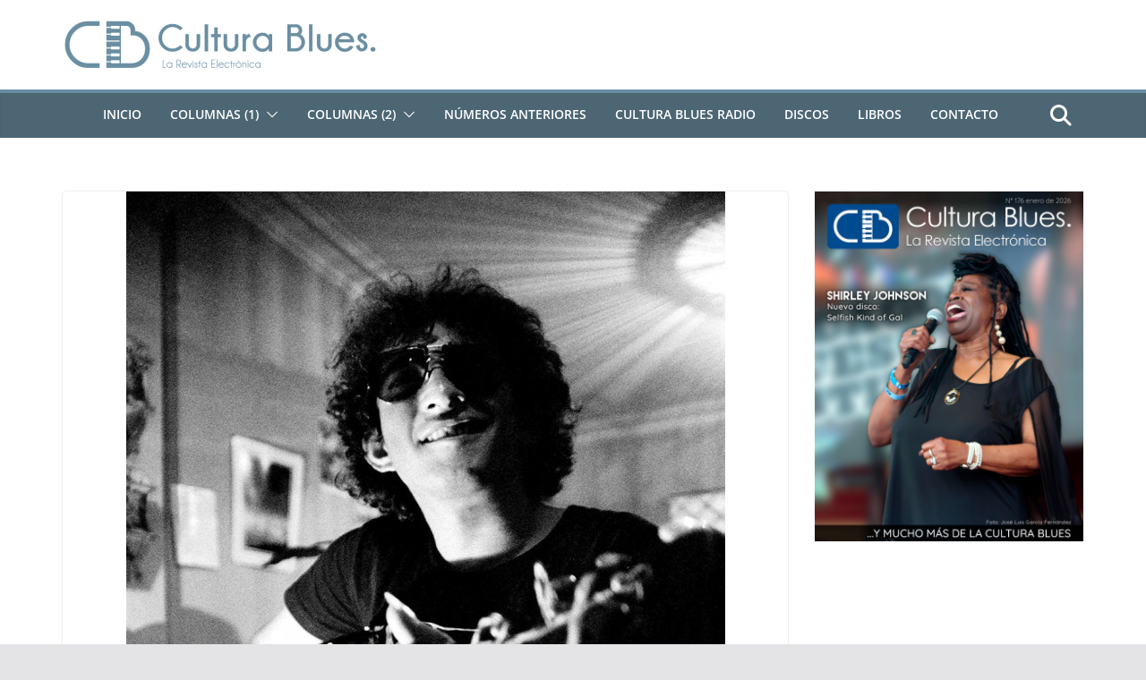

--- FILE ---
content_type: text/html; charset=UTF-8
request_url: https://www.culturablues.com/2015/09/para-el-profeta-de-las-esdrujulas/
body_size: 107627
content:
		<!doctype html>
		<html lang="es">
		
<head>

			<meta charset="UTF-8"/>
		<meta name="viewport" content="width=device-width, initial-scale=1">
		<link rel="profile" href="https://gmpg.org/xfn/11"/>
		
	<title>Para el profeta de las esdrújulas &#8211; Cultura Blues</title>
<meta name='robots' content='max-image-preview:large' />
	<style>img:is([sizes="auto" i], [sizes^="auto," i]) { contain-intrinsic-size: 3000px 1500px }</style>
	<link rel="alternate" type="application/rss+xml" title="Cultura Blues &raquo; Feed" href="https://www.culturablues.com/feed/" />
<link rel="alternate" type="application/rss+xml" title="Cultura Blues &raquo; Feed de los comentarios" href="https://www.culturablues.com/comments/feed/" />
<script type="text/javascript">
/* <![CDATA[ */
window._wpemojiSettings = {"baseUrl":"https:\/\/s.w.org\/images\/core\/emoji\/16.0.1\/72x72\/","ext":".png","svgUrl":"https:\/\/s.w.org\/images\/core\/emoji\/16.0.1\/svg\/","svgExt":".svg","source":{"concatemoji":"https:\/\/www.culturablues.com\/wp-includes\/js\/wp-emoji-release.min.js?ver=fa2f5a5c59b871d205f9f0fa6916e0bb"}};
/*! This file is auto-generated */
!function(s,n){var o,i,e;function c(e){try{var t={supportTests:e,timestamp:(new Date).valueOf()};sessionStorage.setItem(o,JSON.stringify(t))}catch(e){}}function p(e,t,n){e.clearRect(0,0,e.canvas.width,e.canvas.height),e.fillText(t,0,0);var t=new Uint32Array(e.getImageData(0,0,e.canvas.width,e.canvas.height).data),a=(e.clearRect(0,0,e.canvas.width,e.canvas.height),e.fillText(n,0,0),new Uint32Array(e.getImageData(0,0,e.canvas.width,e.canvas.height).data));return t.every(function(e,t){return e===a[t]})}function u(e,t){e.clearRect(0,0,e.canvas.width,e.canvas.height),e.fillText(t,0,0);for(var n=e.getImageData(16,16,1,1),a=0;a<n.data.length;a++)if(0!==n.data[a])return!1;return!0}function f(e,t,n,a){switch(t){case"flag":return n(e,"\ud83c\udff3\ufe0f\u200d\u26a7\ufe0f","\ud83c\udff3\ufe0f\u200b\u26a7\ufe0f")?!1:!n(e,"\ud83c\udde8\ud83c\uddf6","\ud83c\udde8\u200b\ud83c\uddf6")&&!n(e,"\ud83c\udff4\udb40\udc67\udb40\udc62\udb40\udc65\udb40\udc6e\udb40\udc67\udb40\udc7f","\ud83c\udff4\u200b\udb40\udc67\u200b\udb40\udc62\u200b\udb40\udc65\u200b\udb40\udc6e\u200b\udb40\udc67\u200b\udb40\udc7f");case"emoji":return!a(e,"\ud83e\udedf")}return!1}function g(e,t,n,a){var r="undefined"!=typeof WorkerGlobalScope&&self instanceof WorkerGlobalScope?new OffscreenCanvas(300,150):s.createElement("canvas"),o=r.getContext("2d",{willReadFrequently:!0}),i=(o.textBaseline="top",o.font="600 32px Arial",{});return e.forEach(function(e){i[e]=t(o,e,n,a)}),i}function t(e){var t=s.createElement("script");t.src=e,t.defer=!0,s.head.appendChild(t)}"undefined"!=typeof Promise&&(o="wpEmojiSettingsSupports",i=["flag","emoji"],n.supports={everything:!0,everythingExceptFlag:!0},e=new Promise(function(e){s.addEventListener("DOMContentLoaded",e,{once:!0})}),new Promise(function(t){var n=function(){try{var e=JSON.parse(sessionStorage.getItem(o));if("object"==typeof e&&"number"==typeof e.timestamp&&(new Date).valueOf()<e.timestamp+604800&&"object"==typeof e.supportTests)return e.supportTests}catch(e){}return null}();if(!n){if("undefined"!=typeof Worker&&"undefined"!=typeof OffscreenCanvas&&"undefined"!=typeof URL&&URL.createObjectURL&&"undefined"!=typeof Blob)try{var e="postMessage("+g.toString()+"("+[JSON.stringify(i),f.toString(),p.toString(),u.toString()].join(",")+"));",a=new Blob([e],{type:"text/javascript"}),r=new Worker(URL.createObjectURL(a),{name:"wpTestEmojiSupports"});return void(r.onmessage=function(e){c(n=e.data),r.terminate(),t(n)})}catch(e){}c(n=g(i,f,p,u))}t(n)}).then(function(e){for(var t in e)n.supports[t]=e[t],n.supports.everything=n.supports.everything&&n.supports[t],"flag"!==t&&(n.supports.everythingExceptFlag=n.supports.everythingExceptFlag&&n.supports[t]);n.supports.everythingExceptFlag=n.supports.everythingExceptFlag&&!n.supports.flag,n.DOMReady=!1,n.readyCallback=function(){n.DOMReady=!0}}).then(function(){return e}).then(function(){var e;n.supports.everything||(n.readyCallback(),(e=n.source||{}).concatemoji?t(e.concatemoji):e.wpemoji&&e.twemoji&&(t(e.twemoji),t(e.wpemoji)))}))}((window,document),window._wpemojiSettings);
/* ]]> */
</script>
<link rel='stylesheet' id='bootstrap_tab-css' href='https://www.culturablues.com/wp-content/plugins/easy-responsive-tabs/assets/css/bootstrap_tab.min.css?ver=fa2f5a5c59b871d205f9f0fa6916e0bb' type='text/css' media='all' />
<link rel='stylesheet' id='bootstrap_dropdown-css' href='https://www.culturablues.com/wp-content/plugins/easy-responsive-tabs/assets/css/bootstrap_dropdown.min.css?ver=fa2f5a5c59b871d205f9f0fa6916e0bb' type='text/css' media='all' />
<link rel='stylesheet' id='ert_tab_icon_css-css' href='https://www.culturablues.com/wp-content/plugins/easy-responsive-tabs/assets/css/res_tab_icon.css?ver=fa2f5a5c59b871d205f9f0fa6916e0bb' type='text/css' media='all' />
<style id='wp-emoji-styles-inline-css' type='text/css'>

	img.wp-smiley, img.emoji {
		display: inline !important;
		border: none !important;
		box-shadow: none !important;
		height: 1em !important;
		width: 1em !important;
		margin: 0 0.07em !important;
		vertical-align: -0.1em !important;
		background: none !important;
		padding: 0 !important;
	}
</style>
<link rel='stylesheet' id='wp-block-library-css' href='https://www.culturablues.com/wp-includes/css/dist/block-library/style.min.css?ver=fa2f5a5c59b871d205f9f0fa6916e0bb' type='text/css' media='all' />
<style id='wp-block-library-theme-inline-css' type='text/css'>
.wp-block-audio :where(figcaption){color:#555;font-size:13px;text-align:center}.is-dark-theme .wp-block-audio :where(figcaption){color:#ffffffa6}.wp-block-audio{margin:0 0 1em}.wp-block-code{border:1px solid #ccc;border-radius:4px;font-family:Menlo,Consolas,monaco,monospace;padding:.8em 1em}.wp-block-embed :where(figcaption){color:#555;font-size:13px;text-align:center}.is-dark-theme .wp-block-embed :where(figcaption){color:#ffffffa6}.wp-block-embed{margin:0 0 1em}.blocks-gallery-caption{color:#555;font-size:13px;text-align:center}.is-dark-theme .blocks-gallery-caption{color:#ffffffa6}:root :where(.wp-block-image figcaption){color:#555;font-size:13px;text-align:center}.is-dark-theme :root :where(.wp-block-image figcaption){color:#ffffffa6}.wp-block-image{margin:0 0 1em}.wp-block-pullquote{border-bottom:4px solid;border-top:4px solid;color:currentColor;margin-bottom:1.75em}.wp-block-pullquote cite,.wp-block-pullquote footer,.wp-block-pullquote__citation{color:currentColor;font-size:.8125em;font-style:normal;text-transform:uppercase}.wp-block-quote{border-left:.25em solid;margin:0 0 1.75em;padding-left:1em}.wp-block-quote cite,.wp-block-quote footer{color:currentColor;font-size:.8125em;font-style:normal;position:relative}.wp-block-quote:where(.has-text-align-right){border-left:none;border-right:.25em solid;padding-left:0;padding-right:1em}.wp-block-quote:where(.has-text-align-center){border:none;padding-left:0}.wp-block-quote.is-large,.wp-block-quote.is-style-large,.wp-block-quote:where(.is-style-plain){border:none}.wp-block-search .wp-block-search__label{font-weight:700}.wp-block-search__button{border:1px solid #ccc;padding:.375em .625em}:where(.wp-block-group.has-background){padding:1.25em 2.375em}.wp-block-separator.has-css-opacity{opacity:.4}.wp-block-separator{border:none;border-bottom:2px solid;margin-left:auto;margin-right:auto}.wp-block-separator.has-alpha-channel-opacity{opacity:1}.wp-block-separator:not(.is-style-wide):not(.is-style-dots){width:100px}.wp-block-separator.has-background:not(.is-style-dots){border-bottom:none;height:1px}.wp-block-separator.has-background:not(.is-style-wide):not(.is-style-dots){height:2px}.wp-block-table{margin:0 0 1em}.wp-block-table td,.wp-block-table th{word-break:normal}.wp-block-table :where(figcaption){color:#555;font-size:13px;text-align:center}.is-dark-theme .wp-block-table :where(figcaption){color:#ffffffa6}.wp-block-video :where(figcaption){color:#555;font-size:13px;text-align:center}.is-dark-theme .wp-block-video :where(figcaption){color:#ffffffa6}.wp-block-video{margin:0 0 1em}:root :where(.wp-block-template-part.has-background){margin-bottom:0;margin-top:0;padding:1.25em 2.375em}
</style>
<style id='global-styles-inline-css' type='text/css'>
:root{--wp--preset--aspect-ratio--square: 1;--wp--preset--aspect-ratio--4-3: 4/3;--wp--preset--aspect-ratio--3-4: 3/4;--wp--preset--aspect-ratio--3-2: 3/2;--wp--preset--aspect-ratio--2-3: 2/3;--wp--preset--aspect-ratio--16-9: 16/9;--wp--preset--aspect-ratio--9-16: 9/16;--wp--preset--color--black: #000000;--wp--preset--color--cyan-bluish-gray: #abb8c3;--wp--preset--color--white: #ffffff;--wp--preset--color--pale-pink: #f78da7;--wp--preset--color--vivid-red: #cf2e2e;--wp--preset--color--luminous-vivid-orange: #ff6900;--wp--preset--color--luminous-vivid-amber: #fcb900;--wp--preset--color--light-green-cyan: #7bdcb5;--wp--preset--color--vivid-green-cyan: #00d084;--wp--preset--color--pale-cyan-blue: #8ed1fc;--wp--preset--color--vivid-cyan-blue: #0693e3;--wp--preset--color--vivid-purple: #9b51e0;--wp--preset--gradient--vivid-cyan-blue-to-vivid-purple: linear-gradient(135deg,rgba(6,147,227,1) 0%,rgb(155,81,224) 100%);--wp--preset--gradient--light-green-cyan-to-vivid-green-cyan: linear-gradient(135deg,rgb(122,220,180) 0%,rgb(0,208,130) 100%);--wp--preset--gradient--luminous-vivid-amber-to-luminous-vivid-orange: linear-gradient(135deg,rgba(252,185,0,1) 0%,rgba(255,105,0,1) 100%);--wp--preset--gradient--luminous-vivid-orange-to-vivid-red: linear-gradient(135deg,rgba(255,105,0,1) 0%,rgb(207,46,46) 100%);--wp--preset--gradient--very-light-gray-to-cyan-bluish-gray: linear-gradient(135deg,rgb(238,238,238) 0%,rgb(169,184,195) 100%);--wp--preset--gradient--cool-to-warm-spectrum: linear-gradient(135deg,rgb(74,234,220) 0%,rgb(151,120,209) 20%,rgb(207,42,186) 40%,rgb(238,44,130) 60%,rgb(251,105,98) 80%,rgb(254,248,76) 100%);--wp--preset--gradient--blush-light-purple: linear-gradient(135deg,rgb(255,206,236) 0%,rgb(152,150,240) 100%);--wp--preset--gradient--blush-bordeaux: linear-gradient(135deg,rgb(254,205,165) 0%,rgb(254,45,45) 50%,rgb(107,0,62) 100%);--wp--preset--gradient--luminous-dusk: linear-gradient(135deg,rgb(255,203,112) 0%,rgb(199,81,192) 50%,rgb(65,88,208) 100%);--wp--preset--gradient--pale-ocean: linear-gradient(135deg,rgb(255,245,203) 0%,rgb(182,227,212) 50%,rgb(51,167,181) 100%);--wp--preset--gradient--electric-grass: linear-gradient(135deg,rgb(202,248,128) 0%,rgb(113,206,126) 100%);--wp--preset--gradient--midnight: linear-gradient(135deg,rgb(2,3,129) 0%,rgb(40,116,252) 100%);--wp--preset--font-size--small: 13px;--wp--preset--font-size--medium: 20px;--wp--preset--font-size--large: 36px;--wp--preset--font-size--x-large: 42px;--wp--preset--spacing--20: 0.44rem;--wp--preset--spacing--30: 0.67rem;--wp--preset--spacing--40: 1rem;--wp--preset--spacing--50: 1.5rem;--wp--preset--spacing--60: 2.25rem;--wp--preset--spacing--70: 3.38rem;--wp--preset--spacing--80: 5.06rem;--wp--preset--shadow--natural: 6px 6px 9px rgba(0, 0, 0, 0.2);--wp--preset--shadow--deep: 12px 12px 50px rgba(0, 0, 0, 0.4);--wp--preset--shadow--sharp: 6px 6px 0px rgba(0, 0, 0, 0.2);--wp--preset--shadow--outlined: 6px 6px 0px -3px rgba(255, 255, 255, 1), 6px 6px rgba(0, 0, 0, 1);--wp--preset--shadow--crisp: 6px 6px 0px rgba(0, 0, 0, 1);}:where(body) { margin: 0; }.wp-site-blocks > .alignleft { float: left; margin-right: 2em; }.wp-site-blocks > .alignright { float: right; margin-left: 2em; }.wp-site-blocks > .aligncenter { justify-content: center; margin-left: auto; margin-right: auto; }:where(.wp-site-blocks) > * { margin-block-start: 24px; margin-block-end: 0; }:where(.wp-site-blocks) > :first-child { margin-block-start: 0; }:where(.wp-site-blocks) > :last-child { margin-block-end: 0; }:root { --wp--style--block-gap: 24px; }:root :where(.is-layout-flow) > :first-child{margin-block-start: 0;}:root :where(.is-layout-flow) > :last-child{margin-block-end: 0;}:root :where(.is-layout-flow) > *{margin-block-start: 24px;margin-block-end: 0;}:root :where(.is-layout-constrained) > :first-child{margin-block-start: 0;}:root :where(.is-layout-constrained) > :last-child{margin-block-end: 0;}:root :where(.is-layout-constrained) > *{margin-block-start: 24px;margin-block-end: 0;}:root :where(.is-layout-flex){gap: 24px;}:root :where(.is-layout-grid){gap: 24px;}.is-layout-flow > .alignleft{float: left;margin-inline-start: 0;margin-inline-end: 2em;}.is-layout-flow > .alignright{float: right;margin-inline-start: 2em;margin-inline-end: 0;}.is-layout-flow > .aligncenter{margin-left: auto !important;margin-right: auto !important;}.is-layout-constrained > .alignleft{float: left;margin-inline-start: 0;margin-inline-end: 2em;}.is-layout-constrained > .alignright{float: right;margin-inline-start: 2em;margin-inline-end: 0;}.is-layout-constrained > .aligncenter{margin-left: auto !important;margin-right: auto !important;}.is-layout-constrained > :where(:not(.alignleft):not(.alignright):not(.alignfull)){margin-left: auto !important;margin-right: auto !important;}body .is-layout-flex{display: flex;}.is-layout-flex{flex-wrap: wrap;align-items: center;}.is-layout-flex > :is(*, div){margin: 0;}body .is-layout-grid{display: grid;}.is-layout-grid > :is(*, div){margin: 0;}body{padding-top: 0px;padding-right: 0px;padding-bottom: 0px;padding-left: 0px;}a:where(:not(.wp-element-button)){text-decoration: underline;}:root :where(.wp-element-button, .wp-block-button__link){background-color: #32373c;border-width: 0;color: #fff;font-family: inherit;font-size: inherit;line-height: inherit;padding: calc(0.667em + 2px) calc(1.333em + 2px);text-decoration: none;}.has-black-color{color: var(--wp--preset--color--black) !important;}.has-cyan-bluish-gray-color{color: var(--wp--preset--color--cyan-bluish-gray) !important;}.has-white-color{color: var(--wp--preset--color--white) !important;}.has-pale-pink-color{color: var(--wp--preset--color--pale-pink) !important;}.has-vivid-red-color{color: var(--wp--preset--color--vivid-red) !important;}.has-luminous-vivid-orange-color{color: var(--wp--preset--color--luminous-vivid-orange) !important;}.has-luminous-vivid-amber-color{color: var(--wp--preset--color--luminous-vivid-amber) !important;}.has-light-green-cyan-color{color: var(--wp--preset--color--light-green-cyan) !important;}.has-vivid-green-cyan-color{color: var(--wp--preset--color--vivid-green-cyan) !important;}.has-pale-cyan-blue-color{color: var(--wp--preset--color--pale-cyan-blue) !important;}.has-vivid-cyan-blue-color{color: var(--wp--preset--color--vivid-cyan-blue) !important;}.has-vivid-purple-color{color: var(--wp--preset--color--vivid-purple) !important;}.has-black-background-color{background-color: var(--wp--preset--color--black) !important;}.has-cyan-bluish-gray-background-color{background-color: var(--wp--preset--color--cyan-bluish-gray) !important;}.has-white-background-color{background-color: var(--wp--preset--color--white) !important;}.has-pale-pink-background-color{background-color: var(--wp--preset--color--pale-pink) !important;}.has-vivid-red-background-color{background-color: var(--wp--preset--color--vivid-red) !important;}.has-luminous-vivid-orange-background-color{background-color: var(--wp--preset--color--luminous-vivid-orange) !important;}.has-luminous-vivid-amber-background-color{background-color: var(--wp--preset--color--luminous-vivid-amber) !important;}.has-light-green-cyan-background-color{background-color: var(--wp--preset--color--light-green-cyan) !important;}.has-vivid-green-cyan-background-color{background-color: var(--wp--preset--color--vivid-green-cyan) !important;}.has-pale-cyan-blue-background-color{background-color: var(--wp--preset--color--pale-cyan-blue) !important;}.has-vivid-cyan-blue-background-color{background-color: var(--wp--preset--color--vivid-cyan-blue) !important;}.has-vivid-purple-background-color{background-color: var(--wp--preset--color--vivid-purple) !important;}.has-black-border-color{border-color: var(--wp--preset--color--black) !important;}.has-cyan-bluish-gray-border-color{border-color: var(--wp--preset--color--cyan-bluish-gray) !important;}.has-white-border-color{border-color: var(--wp--preset--color--white) !important;}.has-pale-pink-border-color{border-color: var(--wp--preset--color--pale-pink) !important;}.has-vivid-red-border-color{border-color: var(--wp--preset--color--vivid-red) !important;}.has-luminous-vivid-orange-border-color{border-color: var(--wp--preset--color--luminous-vivid-orange) !important;}.has-luminous-vivid-amber-border-color{border-color: var(--wp--preset--color--luminous-vivid-amber) !important;}.has-light-green-cyan-border-color{border-color: var(--wp--preset--color--light-green-cyan) !important;}.has-vivid-green-cyan-border-color{border-color: var(--wp--preset--color--vivid-green-cyan) !important;}.has-pale-cyan-blue-border-color{border-color: var(--wp--preset--color--pale-cyan-blue) !important;}.has-vivid-cyan-blue-border-color{border-color: var(--wp--preset--color--vivid-cyan-blue) !important;}.has-vivid-purple-border-color{border-color: var(--wp--preset--color--vivid-purple) !important;}.has-vivid-cyan-blue-to-vivid-purple-gradient-background{background: var(--wp--preset--gradient--vivid-cyan-blue-to-vivid-purple) !important;}.has-light-green-cyan-to-vivid-green-cyan-gradient-background{background: var(--wp--preset--gradient--light-green-cyan-to-vivid-green-cyan) !important;}.has-luminous-vivid-amber-to-luminous-vivid-orange-gradient-background{background: var(--wp--preset--gradient--luminous-vivid-amber-to-luminous-vivid-orange) !important;}.has-luminous-vivid-orange-to-vivid-red-gradient-background{background: var(--wp--preset--gradient--luminous-vivid-orange-to-vivid-red) !important;}.has-very-light-gray-to-cyan-bluish-gray-gradient-background{background: var(--wp--preset--gradient--very-light-gray-to-cyan-bluish-gray) !important;}.has-cool-to-warm-spectrum-gradient-background{background: var(--wp--preset--gradient--cool-to-warm-spectrum) !important;}.has-blush-light-purple-gradient-background{background: var(--wp--preset--gradient--blush-light-purple) !important;}.has-blush-bordeaux-gradient-background{background: var(--wp--preset--gradient--blush-bordeaux) !important;}.has-luminous-dusk-gradient-background{background: var(--wp--preset--gradient--luminous-dusk) !important;}.has-pale-ocean-gradient-background{background: var(--wp--preset--gradient--pale-ocean) !important;}.has-electric-grass-gradient-background{background: var(--wp--preset--gradient--electric-grass) !important;}.has-midnight-gradient-background{background: var(--wp--preset--gradient--midnight) !important;}.has-small-font-size{font-size: var(--wp--preset--font-size--small) !important;}.has-medium-font-size{font-size: var(--wp--preset--font-size--medium) !important;}.has-large-font-size{font-size: var(--wp--preset--font-size--large) !important;}.has-x-large-font-size{font-size: var(--wp--preset--font-size--x-large) !important;}
:root :where(.wp-block-pullquote){font-size: 1.5em;line-height: 1.6;}
</style>
<link rel='stylesheet' id='aps-animate-css-css' href='https://www.culturablues.com/wp-content/plugins/accesspress-social-icons/css/animate.css?ver=1.8.5' type='text/css' media='all' />
<link rel='stylesheet' id='aps-frontend-css-css' href='https://www.culturablues.com/wp-content/plugins/accesspress-social-icons/css/frontend.css?ver=1.8.5' type='text/css' media='all' />
<link rel='stylesheet' id='wp-biographia-bio-css' href='https://www.culturablues.com/wp-content/plugins/wp-biographia/public/css/wp-biographia.min.css?ver=fa2f5a5c59b871d205f9f0fa6916e0bb' type='text/css' media='all' />
<link rel='stylesheet' id='colormag_style-css' href='https://www.culturablues.com/wp-content/themes/colormag-pro/style.css?ver=5.0.21' type='text/css' media='all' />
<style id='colormag_style-inline-css' type='text/css'>
.colormag-button,
			blockquote, button,
			input[type=reset],
			input[type=button],
			input[type=submit],
			.cm-home-icon.front_page_on,
			.cm-post-categories a,
			.cm-primary-nav ul li ul li:hover,
			.cm-primary-nav ul li.current-menu-item,
			.cm-primary-nav ul li.current_page_ancestor,
			.cm-primary-nav ul li.current-menu-ancestor,
			.cm-primary-nav ul li.current_page_item,
			.cm-primary-nav ul li:hover,
			.cm-primary-nav ul li.focus,
			.cm-mobile-nav li a:hover,
			.colormag-header-clean #cm-primary-nav .cm-menu-toggle:hover,
			.cm-header .cm-mobile-nav li:hover,
			.cm-header .cm-mobile-nav li.current-page-ancestor,
			.cm-header .cm-mobile-nav li.current-menu-ancestor,
			.cm-header .cm-mobile-nav li.current-page-item,
			.cm-header .cm-mobile-nav li.current-menu-item,
			.cm-primary-nav ul li.focus > a,
			.cm-layout-2 .cm-primary-nav ul ul.sub-menu li.focus > a,
			.cm-mobile-nav .current-menu-item>a, .cm-mobile-nav .current_page_item>a,
			.colormag-header-clean .cm-mobile-nav li:hover > a,
			.colormag-header-clean .cm-mobile-nav li.current-page-ancestor > a,
			.colormag-header-clean .cm-mobile-nav li.current-menu-ancestor > a,
			.colormag-header-clean .cm-mobile-nav li.current-page-item > a,
			.colormag-header-clean .cm-mobile-nav li.current-menu-item > a,
			.fa.search-top:hover,
			.widget_call_to_action .btn--primary,
			.colormag-footer--classic .cm-footer-cols .cm-row .cm-widget-title span::before,
			.colormag-footer--classic-bordered .cm-footer-cols .cm-row .cm-widget-title span::before,
			.cm-featured-posts .cm-widget-title span,
			.cm-featured-category-slider-widget .cm-slide-content .cm-entry-header-meta .cm-post-categories a,
			.cm-highlighted-posts .cm-post-content .cm-entry-header-meta .cm-post-categories a,
			.cm-category-slide-next, .cm-category-slide-prev, .slide-next,
			.slide-prev, .cm-tabbed-widget ul li, .cm-posts .wp-pagenavi .current,
			.cm-posts .wp-pagenavi a:hover, .cm-secondary .cm-widget-title span,
			.cm-posts .post .cm-post-content .cm-entry-header-meta .cm-post-categories a,
			.cm-page-header .cm-page-title span, .entry-meta .post-format i,
			.format-link, .cm-entry-button, .infinite-scroll .tg-infinite-scroll,
			.no-more-post-text, .pagination span,
			.cm-footer-cols .cm-row .cm-widget-title span,
			.advertisement_above_footer .cm-widget-title span,
			.error, .cm-primary .cm-widget-title span,
			.related-posts-wrapper.style-three .cm-post-content .cm-entry-title a:hover:before,
			.cm-slider-area .cm-widget-title span,
			.cm-beside-slider-widget .cm-widget-title span,
			.top-full-width-sidebar .cm-widget-title span,
			.wp-block-quote, .wp-block-quote.is-style-large,
			.wp-block-quote.has-text-align-right,
			.page-numbers .current, .search-wrap button,
			.cm-error-404 .cm-btn, .widget .wp-block-heading, .wp-block-search button,
			.widget a::before, .cm-post-date a::before,
			.byline a::before,
			.colormag-footer--classic-bordered .cm-widget-title::before,
			.wp-block-button__link,
			#cm-tertiary .cm-widget-title span,
			.link-pagination .post-page-numbers.current,
			.wp-block-query-pagination-numbers .page-numbers.current,
			.wp-element-button,
			.wp-block-button .wp-block-button__link,
			.wp-element-button,
			.cm-layout-2 .cm-primary-nav ul ul.sub-menu li:hover,
			.cm-layout-2 .cm-primary-nav ul ul.sub-menu li.current-menu-ancestor,
			.cm-layout-2 .cm-primary-nav ul ul.sub-menu li.current-menu-item,
			.cm-layout-2 .cm-primary-nav ul ul.sub-menu li.focus,
			.cm-primary-nav .cm-random-post a:hover,
			.cm-primary-nav .cm-home-icon a:hover,
			.tg-infinite-pagination .tg-load-more,
			.comment .comment-author-link .post-author,
			.cm-footer-builder .cm-widget-title span,
			.wp-block-search .wp-element-button:hover{background-color:rgba(106, 142, 162, 0.99);}a,
			.cm-layout-2 #cm-primary-nav .fa.search-top:hover,
			.cm-layout-2 #cm-primary-nav.cm-mobile-nav .cm-random-post a:hover .fa-random,
			.cm-layout-2 #cm-primary-nav.cm-primary-nav .cm-random-post a:hover .fa-random,
			.cm-layout-2 .breaking-news .newsticker a:hover,
			.cm-layout-2 .cm-primary-nav ul li.current-menu-item > a,
			.cm-layout-2 .cm-primary-nav ul li.current_page_item > a,
			.cm-layout-2 .cm-primary-nav ul li:hover > a,
			.cm-layout-2 .cm-primary-nav ul li.focus > a
			.dark-skin .cm-layout-2-style-1 #cm-primary-nav.cm-primary-nav .cm-home-icon:hover .fa,
			.byline a:hover, .comments a:hover, .cm-edit-link a:hover, .cm-post-date a:hover,
			.social-links:not(.cm-header-actions .social-links) i.fa:hover, .cm-tag-links a:hover,
			.colormag-header-clean .social-links li:hover i.fa, .cm-layout-2-style-1 .social-links li:hover i.fa,
			.colormag-header-clean .breaking-news .newsticker a:hover, .widget_featured_posts .article-content .cm-entry-title a:hover,
			.widget_featured_slider .slide-content .cm-below-entry-meta .byline a:hover,
			.widget_featured_slider .slide-content .cm-below-entry-meta .comments a:hover,
			.widget_featured_slider .slide-content .cm-below-entry-meta .cm-post-date a:hover,
			.widget_featured_slider .slide-content .cm-entry-title a:hover,
			.widget_block_picture_news.widget_featured_posts .article-content .cm-entry-title a:hover,
			.widget_highlighted_posts .article-content .cm-below-entry-meta .byline a:hover,
			.widget_highlighted_posts .article-content .cm-below-entry-meta .comments a:hover,
			.widget_highlighted_posts .article-content .cm-below-entry-meta .cm-post-date a:hover,
			.widget_highlighted_posts .article-content .cm-entry-title a:hover, i.fa-arrow-up, i.fa-arrow-down,
			.cm-site-title a, #content .post .article-content .cm-entry-title a:hover, .entry-meta .byline i,
			.entry-meta .cat-links i, .entry-meta a, .post .cm-entry-title a:hover, .search .cm-entry-title a:hover,
			.entry-meta .comments-link a:hover, .entry-meta .cm-edit-link a:hover, .entry-meta .cm-post-date a:hover,
			.entry-meta .cm-tag-links a:hover, .single #content .tags a:hover, .count, .next a:hover, .previous a:hover,
			.related-posts-main-title .fa, .single-related-posts .article-content .cm-entry-title a:hover,
			.pagination a span:hover,
			#content .comments-area a.comment-cm-edit-link:hover, #content .comments-area a.comment-permalink:hover,
			#content .comments-area article header cite a:hover, .comments-area .comment-author-link a:hover,
			.comment .comment-reply-link:hover,
			.nav-next a, .nav-previous a,
			#cm-footer .cm-footer-menu ul li a:hover,
			.cm-footer-cols .cm-row a:hover, a#scroll-up i, .related-posts-wrapper-flyout .cm-entry-title a:hover,
			.human-diff-time .human-diff-time-display:hover,
			.cm-layout-2-style-1 #cm-primary-nav .fa:hover,
			.cm-footer-bar a,
			.cm-post-date a:hover,
			.cm-author a:hover,
			.cm-comments-link a:hover,
			.cm-tag-links a:hover,
			.cm-edit-link a:hover,
			.cm-footer-bar .copyright a,
			.cm-featured-posts .cm-entry-title a:hover,
            .cm-featured-posts--style-5.cm-featured-posts .cm-post-title-below-image .cm-post .cm-post-content .cm-entry-title a:hover,
			.cm-posts .post .cm-post-content .cm-entry-title a:hover,
			.cm-posts .post .single-title-above .cm-entry-title a:hover,
			.cm-layout-2 .cm-primary-nav ul li:hover > a,
			.cm-layout-2 #cm-primary-nav .fa:hover,
			.cm-entry-title a:hover,
			button:hover, input[type="button"]:hover,
			input[type="reset"]:hover,
			input[type="submit"]:hover,
			.wp-block-button .wp-block-button__link:hover,
			.cm-button:hover,
			.wp-element-button:hover,
			li.product .added_to_cart:hover,
			.comments-area .comment-permalink:hover{color:rgba(106, 142, 162, 0.99);}#cm-primary-nav,
			.cm-contained .cm-header-2 .cm-row, .cm-header-builder.cm-full-width .cm-main-header .cm-header-bottom-row{border-top-color:rgba(106, 142, 162, 0.99);}.cm-layout-2 #cm-primary-nav,
			.cm-layout-2 .cm-primary-nav ul ul.sub-menu li:hover,
			.cm-layout-2 .cm-primary-nav ul > li:hover > a,
			.cm-layout-2 .cm-primary-nav ul > li.current-menu-item > a,
			.cm-layout-2 .cm-primary-nav ul > li.current-menu-ancestor > a,
			.cm-layout-2 .cm-primary-nav ul ul.sub-menu li.current-menu-ancestor,
			.cm-layout-2 .cm-primary-nav ul ul.sub-menu li.current-menu-item,
			.cm-layout-2 .cm-primary-nav ul ul.sub-menu li.focus,
			cm-layout-2 .cm-primary-nav ul ul.sub-menu li.current-menu-ancestor,
			cm-layout-2 .cm-primary-nav ul ul.sub-menu li.current-menu-item,
			cm-layout-2 #cm-primary-nav .cm-menu-toggle:hover,
			cm-layout-2 #cm-primary-nav.cm-mobile-nav .cm-menu-toggle,
			cm-layout-2 .cm-primary-nav ul > li:hover > a,
			cm-layout-2 .cm-primary-nav ul > li.current-menu-item > a,
			cm-layout-2 .cm-primary-nav ul > li.current-menu-ancestor > a,
			.cm-layout-2 .cm-primary-nav ul li.focus > a, .pagination a span:hover,
			.cm-error-404 .cm-btn,
			.single-post .cm-post-categories a::after,
			.widget .block-title,
			.cm-layout-2 .cm-primary-nav ul li.focus > a,
			button,
			input[type="button"],
			input[type="reset"],
			input[type="submit"],
			.wp-block-button .wp-block-button__link,
			.cm-button,
			.wp-element-button,
			li.product .added_to_cart{border-color:rgba(106, 142, 162, 0.99);}.cm-secondary .cm-widget-title,
			#cm-tertiary .cm-widget-title,
			.widget_featured_posts .widget-title,
			#secondary .widget-title,
			#cm-tertiary .widget-title,
			.cm-page-header .cm-page-title,
			.cm-footer-cols .cm-row .widget-title,
			.advertisement_above_footer .widget-title,
			#primary .widget-title,
			.widget_slider_area .widget-title,
			.widget_beside_slider .widget-title,
			.top-full-width-sidebar .widget-title,
			.cm-footer-cols .cm-row .cm-widget-title,
			.cm-footer-bar .copyright a,
			.cm-layout-2.cm-layout-2-style-2 #cm-primary-nav,
			.cm-layout-2 .cm-primary-nav ul > li:hover > a,
			.cm-footer-builder .cm-widget-title,
			.cm-layout-2 .cm-primary-nav ul > li.current-menu-item > a{border-bottom-color:rgba(106, 142, 162, 0.99);}.elementor .elementor-widget-wrap .tg-module-wrapper .module-title span,
				.elementor .elementor-widget-wrap .tg-module-wrapper .tg-post-category,
				.elementor .elementor-widget-wrap .tg-module-wrapper.tg-module-block.tg-module-block--style-5 .tg_module_block .read-more, .elementor .elementor-widget-wrap .tg-module-wrapper tg-module-block.tg-module-block--style-10 .tg_module_block.tg_module_block--list-small:before{background-color:rgba(106, 142, 162, 0.99);}.elementor .elementor-widget-wrap .tg-module-wrapper .tg-module-meta .tg-module-comments a:hover,
				.elementor .elementor-widget-wrap .tg-module-wrapper .tg-module-meta .tg-post-auther-name a:hover,
				.elementor .elementor-widget-wrap .tg-module-wrapper .tg-module-meta .tg-post-date a:hover,
				.elementor .elementor-widget-wrap .tg-module-wrapper .tg-module-title:hover a,
				.elementor .elementor-widget-wrap .tg-module-wrapper.tg-module-block.tg-module-block--style-7 .tg_module_block--white .tg-module-comments a:hover,
				.elementor .elementor-widget-wrap .tg-module-wrapper.tg-module-block.tg-module-block--style-7 .tg_module_block--white .tg-post-auther-name a:hover,
				.elementor .elementor-widget-wrap .tg-module-wrapper.tg-module-block.tg-module-block--style-7 .tg_module_block--white .tg-post-date a:hover,
				.elementor .elementor-widget-wrap .tg-module-wrapper.tg-module-grid .tg_module_grid .tg-module-info .tg-module-meta a:hover,
				.elementor .elementor-widget-wrap .tg-module-wrapper.tg-module-block.tg-module-block--style-7 .tg_module_block--white .tg-module-title a:hover,
				.elementor .elementor-widget-wrap .tg-trending-news .trending-news-wrapper a:hover,
				.elementor .elementor-widget-wrap .tg-trending-news .swiper-controls .swiper-button-next:hover, .elementor .elementor-widget-wrap .tg-trending-news .swiper-controls .swiper-button-prev:hover,
				.elementor .elementor-widget-wrap .tg-module-wrapper.tg-module-block.tg-module-block--style-10 .tg_module_block--white .tg-module-title a:hover,
				.elementor .elementor-widget-wrap .tg-module-wrapper.tg-module-block.tg-module-block--style-10 .tg_module_block--white .tg-post-auther-name a:hover,
				.elementor .elementor-widget-wrap .tg-module-wrapper.tg-module-block.tg-module-block--style-10 .tg_module_block--white .tg-post-date a:hover,
				.elementor .elementor-widget-wrap .tg-module-wrapper.tg-module-block.tg-module-block--style-10 .tg_module_block--white .tg-module-comments a:hover{color:rgba(106, 142, 162, 0.99);}.elementor .elementor-widget-wrap .tg-trending-news .swiper-controls .swiper-button-next:hover,
				.elementor .elementor-widget-wrap .tg-trending-news .swiper-controls .swiper-button-prev:hover{border-color:rgba(106, 142, 162, 0.99);}@media screen and (min-width: 992px) {.cm-primary{width:73%;}.cm-secondary {width:27%;}}.cm-header .cm-menu-toggle svg,
			.cm-header .cm-menu-toggle svg{fill:#fff;}.post .cm-entry-title,
			.cm-posts .post .cm-post-content .cm-entry-title a,
			.cm-posts .post .single-title-above .cm-entry-title a{color:var(--colormag-color-7);}.type-page .cm-entry-title,
			.type-page .cm-entry-title a{color:#1c1c1c;}.cm-post-date a,
			.human-diff-time .human-diff-time-display,
			.cm-total-views,
			.cm-author a,
			cm-post-views,
			.total-views,
			.cm-edit-link a,
			.cm-comments-link a,
			.cm-reading-time,
			.dark-skin .cm-post-date a,
			.dark-skin .cm-author a,
			.dark-skin .cm-comments-link a,
			.dark-skin .cm-posts .post .cm-post-content .cm-below-entry-meta .cm-post-views span,
			.cm-footer-cols .cm-reading-time{color:#878791;}.nav-links .page-numbers{justify-content:flex-start;}.colormag-button,
			blockquote, button,
			input[type=reset],
			input[type=button],
			input[type=submit],
			.cm-home-icon.front_page_on,
			.cm-post-categories a,
			.cm-primary-nav ul li ul li:hover,
			.cm-primary-nav ul li.current-menu-item,
			.cm-primary-nav ul li.current_page_ancestor,
			.cm-primary-nav ul li.current-menu-ancestor,
			.cm-primary-nav ul li.current_page_item,
			.cm-primary-nav ul li:hover,
			.cm-primary-nav ul li.focus,
			.cm-mobile-nav li a:hover,
			.colormag-header-clean #cm-primary-nav .cm-menu-toggle:hover,
			.cm-header .cm-mobile-nav li:hover,
			.cm-header .cm-mobile-nav li.current-page-ancestor,
			.cm-header .cm-mobile-nav li.current-menu-ancestor,
			.cm-header .cm-mobile-nav li.current-page-item,
			.cm-header .cm-mobile-nav li.current-menu-item,
			.cm-primary-nav ul li.focus > a,
			.cm-layout-2 .cm-primary-nav ul ul.sub-menu li.focus > a,
			.cm-mobile-nav .current-menu-item>a, .cm-mobile-nav .current_page_item>a,
			.colormag-header-clean .cm-mobile-nav li:hover > a,
			.colormag-header-clean .cm-mobile-nav li.current-page-ancestor > a,
			.colormag-header-clean .cm-mobile-nav li.current-menu-ancestor > a,
			.colormag-header-clean .cm-mobile-nav li.current-page-item > a,
			.colormag-header-clean .cm-mobile-nav li.current-menu-item > a,
			.fa.search-top:hover,
			.widget_call_to_action .btn--primary,
			.colormag-footer--classic .cm-footer-cols .cm-row .cm-widget-title span::before,
			.colormag-footer--classic-bordered .cm-footer-cols .cm-row .cm-widget-title span::before,
			.cm-featured-posts .cm-widget-title span,
			.cm-featured-category-slider-widget .cm-slide-content .cm-entry-header-meta .cm-post-categories a,
			.cm-highlighted-posts .cm-post-content .cm-entry-header-meta .cm-post-categories a,
			.cm-category-slide-next, .cm-category-slide-prev, .slide-next,
			.slide-prev, .cm-tabbed-widget ul li, .cm-posts .wp-pagenavi .current,
			.cm-posts .wp-pagenavi a:hover, .cm-secondary .cm-widget-title span,
			.cm-posts .post .cm-post-content .cm-entry-header-meta .cm-post-categories a,
			.cm-page-header .cm-page-title span, .entry-meta .post-format i,
			.format-link, .cm-entry-button, .infinite-scroll .tg-infinite-scroll,
			.no-more-post-text, .pagination span,
			.cm-footer-cols .cm-row .cm-widget-title span,
			.advertisement_above_footer .cm-widget-title span,
			.error, .cm-primary .cm-widget-title span,
			.related-posts-wrapper.style-three .cm-post-content .cm-entry-title a:hover:before,
			.cm-slider-area .cm-widget-title span,
			.cm-beside-slider-widget .cm-widget-title span,
			.top-full-width-sidebar .cm-widget-title span,
			.wp-block-quote, .wp-block-quote.is-style-large,
			.wp-block-quote.has-text-align-right,
			.page-numbers .current, .search-wrap button,
			.cm-error-404 .cm-btn, .widget .wp-block-heading, .wp-block-search button,
			.widget a::before, .cm-post-date a::before,
			.byline a::before,
			.colormag-footer--classic-bordered .cm-widget-title::before,
			.wp-block-button__link,
			#cm-tertiary .cm-widget-title span,
			.link-pagination .post-page-numbers.current,
			.wp-block-query-pagination-numbers .page-numbers.current,
			.wp-element-button,
			.wp-block-button .wp-block-button__link,
			.wp-element-button,
			.cm-layout-2 .cm-primary-nav ul ul.sub-menu li:hover,
			.cm-layout-2 .cm-primary-nav ul ul.sub-menu li.current-menu-ancestor,
			.cm-layout-2 .cm-primary-nav ul ul.sub-menu li.current-menu-item,
			.cm-layout-2 .cm-primary-nav ul ul.sub-menu li.focus,
			.cm-primary-nav .cm-random-post a:hover,
			.cm-primary-nav .cm-home-icon a:hover,
			.tg-infinite-pagination .tg-load-more,
			.comment .comment-author-link .post-author,
			.cm-footer-builder .cm-widget-title span,
			.wp-block-search .wp-element-button:hover{background-color:rgba(106, 142, 162, 0.99);}a,
			.cm-layout-2 #cm-primary-nav .fa.search-top:hover,
			.cm-layout-2 #cm-primary-nav.cm-mobile-nav .cm-random-post a:hover .fa-random,
			.cm-layout-2 #cm-primary-nav.cm-primary-nav .cm-random-post a:hover .fa-random,
			.cm-layout-2 .breaking-news .newsticker a:hover,
			.cm-layout-2 .cm-primary-nav ul li.current-menu-item > a,
			.cm-layout-2 .cm-primary-nav ul li.current_page_item > a,
			.cm-layout-2 .cm-primary-nav ul li:hover > a,
			.cm-layout-2 .cm-primary-nav ul li.focus > a
			.dark-skin .cm-layout-2-style-1 #cm-primary-nav.cm-primary-nav .cm-home-icon:hover .fa,
			.byline a:hover, .comments a:hover, .cm-edit-link a:hover, .cm-post-date a:hover,
			.social-links:not(.cm-header-actions .social-links) i.fa:hover, .cm-tag-links a:hover,
			.colormag-header-clean .social-links li:hover i.fa, .cm-layout-2-style-1 .social-links li:hover i.fa,
			.colormag-header-clean .breaking-news .newsticker a:hover, .widget_featured_posts .article-content .cm-entry-title a:hover,
			.widget_featured_slider .slide-content .cm-below-entry-meta .byline a:hover,
			.widget_featured_slider .slide-content .cm-below-entry-meta .comments a:hover,
			.widget_featured_slider .slide-content .cm-below-entry-meta .cm-post-date a:hover,
			.widget_featured_slider .slide-content .cm-entry-title a:hover,
			.widget_block_picture_news.widget_featured_posts .article-content .cm-entry-title a:hover,
			.widget_highlighted_posts .article-content .cm-below-entry-meta .byline a:hover,
			.widget_highlighted_posts .article-content .cm-below-entry-meta .comments a:hover,
			.widget_highlighted_posts .article-content .cm-below-entry-meta .cm-post-date a:hover,
			.widget_highlighted_posts .article-content .cm-entry-title a:hover, i.fa-arrow-up, i.fa-arrow-down,
			.cm-site-title a, #content .post .article-content .cm-entry-title a:hover, .entry-meta .byline i,
			.entry-meta .cat-links i, .entry-meta a, .post .cm-entry-title a:hover, .search .cm-entry-title a:hover,
			.entry-meta .comments-link a:hover, .entry-meta .cm-edit-link a:hover, .entry-meta .cm-post-date a:hover,
			.entry-meta .cm-tag-links a:hover, .single #content .tags a:hover, .count, .next a:hover, .previous a:hover,
			.related-posts-main-title .fa, .single-related-posts .article-content .cm-entry-title a:hover,
			.pagination a span:hover,
			#content .comments-area a.comment-cm-edit-link:hover, #content .comments-area a.comment-permalink:hover,
			#content .comments-area article header cite a:hover, .comments-area .comment-author-link a:hover,
			.comment .comment-reply-link:hover,
			.nav-next a, .nav-previous a,
			#cm-footer .cm-footer-menu ul li a:hover,
			.cm-footer-cols .cm-row a:hover, a#scroll-up i, .related-posts-wrapper-flyout .cm-entry-title a:hover,
			.human-diff-time .human-diff-time-display:hover,
			.cm-layout-2-style-1 #cm-primary-nav .fa:hover,
			.cm-footer-bar a,
			.cm-post-date a:hover,
			.cm-author a:hover,
			.cm-comments-link a:hover,
			.cm-tag-links a:hover,
			.cm-edit-link a:hover,
			.cm-footer-bar .copyright a,
			.cm-featured-posts .cm-entry-title a:hover,
            .cm-featured-posts--style-5.cm-featured-posts .cm-post-title-below-image .cm-post .cm-post-content .cm-entry-title a:hover,
			.cm-posts .post .cm-post-content .cm-entry-title a:hover,
			.cm-posts .post .single-title-above .cm-entry-title a:hover,
			.cm-layout-2 .cm-primary-nav ul li:hover > a,
			.cm-layout-2 #cm-primary-nav .fa:hover,
			.cm-entry-title a:hover,
			button:hover, input[type="button"]:hover,
			input[type="reset"]:hover,
			input[type="submit"]:hover,
			.wp-block-button .wp-block-button__link:hover,
			.cm-button:hover,
			.wp-element-button:hover,
			li.product .added_to_cart:hover,
			.comments-area .comment-permalink:hover{color:rgba(106, 142, 162, 0.99);}#cm-primary-nav,
			.cm-contained .cm-header-2 .cm-row, .cm-header-builder.cm-full-width .cm-main-header .cm-header-bottom-row{border-top-color:rgba(106, 142, 162, 0.99);}.cm-layout-2 #cm-primary-nav,
			.cm-layout-2 .cm-primary-nav ul ul.sub-menu li:hover,
			.cm-layout-2 .cm-primary-nav ul > li:hover > a,
			.cm-layout-2 .cm-primary-nav ul > li.current-menu-item > a,
			.cm-layout-2 .cm-primary-nav ul > li.current-menu-ancestor > a,
			.cm-layout-2 .cm-primary-nav ul ul.sub-menu li.current-menu-ancestor,
			.cm-layout-2 .cm-primary-nav ul ul.sub-menu li.current-menu-item,
			.cm-layout-2 .cm-primary-nav ul ul.sub-menu li.focus,
			cm-layout-2 .cm-primary-nav ul ul.sub-menu li.current-menu-ancestor,
			cm-layout-2 .cm-primary-nav ul ul.sub-menu li.current-menu-item,
			cm-layout-2 #cm-primary-nav .cm-menu-toggle:hover,
			cm-layout-2 #cm-primary-nav.cm-mobile-nav .cm-menu-toggle,
			cm-layout-2 .cm-primary-nav ul > li:hover > a,
			cm-layout-2 .cm-primary-nav ul > li.current-menu-item > a,
			cm-layout-2 .cm-primary-nav ul > li.current-menu-ancestor > a,
			.cm-layout-2 .cm-primary-nav ul li.focus > a, .pagination a span:hover,
			.cm-error-404 .cm-btn,
			.single-post .cm-post-categories a::after,
			.widget .block-title,
			.cm-layout-2 .cm-primary-nav ul li.focus > a,
			button,
			input[type="button"],
			input[type="reset"],
			input[type="submit"],
			.wp-block-button .wp-block-button__link,
			.cm-button,
			.wp-element-button,
			li.product .added_to_cart{border-color:rgba(106, 142, 162, 0.99);}.cm-secondary .cm-widget-title,
			#cm-tertiary .cm-widget-title,
			.widget_featured_posts .widget-title,
			#secondary .widget-title,
			#cm-tertiary .widget-title,
			.cm-page-header .cm-page-title,
			.cm-footer-cols .cm-row .widget-title,
			.advertisement_above_footer .widget-title,
			#primary .widget-title,
			.widget_slider_area .widget-title,
			.widget_beside_slider .widget-title,
			.top-full-width-sidebar .widget-title,
			.cm-footer-cols .cm-row .cm-widget-title,
			.cm-footer-bar .copyright a,
			.cm-layout-2.cm-layout-2-style-2 #cm-primary-nav,
			.cm-layout-2 .cm-primary-nav ul > li:hover > a,
			.cm-footer-builder .cm-widget-title,
			.cm-layout-2 .cm-primary-nav ul > li.current-menu-item > a{border-bottom-color:rgba(106, 142, 162, 0.99);}.elementor .elementor-widget-wrap .tg-module-wrapper .module-title span,
				.elementor .elementor-widget-wrap .tg-module-wrapper .tg-post-category,
				.elementor .elementor-widget-wrap .tg-module-wrapper.tg-module-block.tg-module-block--style-5 .tg_module_block .read-more, .elementor .elementor-widget-wrap .tg-module-wrapper tg-module-block.tg-module-block--style-10 .tg_module_block.tg_module_block--list-small:before{background-color:rgba(106, 142, 162, 0.99);}.elementor .elementor-widget-wrap .tg-module-wrapper .tg-module-meta .tg-module-comments a:hover,
				.elementor .elementor-widget-wrap .tg-module-wrapper .tg-module-meta .tg-post-auther-name a:hover,
				.elementor .elementor-widget-wrap .tg-module-wrapper .tg-module-meta .tg-post-date a:hover,
				.elementor .elementor-widget-wrap .tg-module-wrapper .tg-module-title:hover a,
				.elementor .elementor-widget-wrap .tg-module-wrapper.tg-module-block.tg-module-block--style-7 .tg_module_block--white .tg-module-comments a:hover,
				.elementor .elementor-widget-wrap .tg-module-wrapper.tg-module-block.tg-module-block--style-7 .tg_module_block--white .tg-post-auther-name a:hover,
				.elementor .elementor-widget-wrap .tg-module-wrapper.tg-module-block.tg-module-block--style-7 .tg_module_block--white .tg-post-date a:hover,
				.elementor .elementor-widget-wrap .tg-module-wrapper.tg-module-grid .tg_module_grid .tg-module-info .tg-module-meta a:hover,
				.elementor .elementor-widget-wrap .tg-module-wrapper.tg-module-block.tg-module-block--style-7 .tg_module_block--white .tg-module-title a:hover,
				.elementor .elementor-widget-wrap .tg-trending-news .trending-news-wrapper a:hover,
				.elementor .elementor-widget-wrap .tg-trending-news .swiper-controls .swiper-button-next:hover, .elementor .elementor-widget-wrap .tg-trending-news .swiper-controls .swiper-button-prev:hover,
				.elementor .elementor-widget-wrap .tg-module-wrapper.tg-module-block.tg-module-block--style-10 .tg_module_block--white .tg-module-title a:hover,
				.elementor .elementor-widget-wrap .tg-module-wrapper.tg-module-block.tg-module-block--style-10 .tg_module_block--white .tg-post-auther-name a:hover,
				.elementor .elementor-widget-wrap .tg-module-wrapper.tg-module-block.tg-module-block--style-10 .tg_module_block--white .tg-post-date a:hover,
				.elementor .elementor-widget-wrap .tg-module-wrapper.tg-module-block.tg-module-block--style-10 .tg_module_block--white .tg-module-comments a:hover{color:rgba(106, 142, 162, 0.99);}.elementor .elementor-widget-wrap .tg-trending-news .swiper-controls .swiper-button-next:hover,
				.elementor .elementor-widget-wrap .tg-trending-news .swiper-controls .swiper-button-prev:hover{border-color:rgba(106, 142, 162, 0.99);}@media screen and (min-width: 992px) {.cm-primary{width:73%;}.cm-secondary {width:27%;}}.cm-header .cm-menu-toggle svg,
			.cm-header .cm-menu-toggle svg{fill:#fff;}.post .cm-entry-title,
			.cm-posts .post .cm-post-content .cm-entry-title a,
			.cm-posts .post .single-title-above .cm-entry-title a{color:var(--colormag-color-7);}.type-page .cm-entry-title,
			.type-page .cm-entry-title a{color:#1c1c1c;}.cm-post-date a,
			.human-diff-time .human-diff-time-display,
			.cm-total-views,
			.cm-author a,
			cm-post-views,
			.total-views,
			.cm-edit-link a,
			.cm-comments-link a,
			.cm-reading-time,
			.dark-skin .cm-post-date a,
			.dark-skin .cm-author a,
			.dark-skin .cm-comments-link a,
			.dark-skin .cm-posts .post .cm-post-content .cm-below-entry-meta .cm-post-views span,
			.cm-footer-cols .cm-reading-time{color:#878791;}.nav-links .page-numbers{justify-content:flex-start;}.cm-footer-builder .cm-footer-top-row{background-color:#121212d6;}.cm-footer-builder .cm-footer-top-row .widget{background-color:#00000000;}:root{--top-grid-columns: 4;
			--main-grid-columns: 4;
			--bottom-grid-columns: 2;
			}.cm-footer-builder .cm-footer-main-row .cm-main-row { grid-template-columns: 2fr 1fr 1fr 1fr; }.cm-footer-builder .cm-footer-bottom-row .cm-footer-col{flex-direction: column;}.cm-footer-builder .cm-footer-main-row .cm-footer-col{flex-direction: column;}.cm-footer-builder .cm-footer-top-row .cm-footer-col{flex-direction: column;} :root{--colormag-color-1: #ebf4fafc;--colormag-color-2: #c6e7fafc;--colormag-color-3: #99c7e1fc;--colormag-color-4: #88b6cffc;--colormag-color-5: #6a8ea2fc;--colormag-color-6: #4b6573fc;--colormag-color-7: #334a56fc;--colormag-color-8: #152e3bfc;--colormag-color-9: #041620fc;}.mzb-featured-posts, .mzb-social-icon, .mzb-featured-categories, .mzb-social-icons-insert{--color--light--primary:rgba(106,142,162,0.1);}body{--color--light--primary:rgba(106, 142, 162, 0.99);--color--primary:rgba(106, 142, 162, 0.99);}body{--color--gray:#878791;}
</style>
<link rel='stylesheet' id='colormag_dark_style-css' href='https://www.culturablues.com/wp-content/themes/colormag-pro/dark.css?ver=5.0.21' type='text/css' media='all' />
<link rel='stylesheet' id='colormag-new-news-ticker-css-css' href='https://www.culturablues.com/wp-content/themes/colormag-pro/assets/css/jquery.newsticker.css?ver=5.0.21' type='text/css' media='all' />
<link rel='stylesheet' id='font-awesome-4-css' href='https://www.culturablues.com/wp-content/themes/colormag-pro/assets/library/font-awesome/css/v4-shims.min.css?ver=4.7.0' type='text/css' media='all' />
<link rel='stylesheet' id='font-awesome-all-css' href='https://www.culturablues.com/wp-content/themes/colormag-pro/assets/library/font-awesome/css/all.min.css?ver=6.2.4' type='text/css' media='all' />
<link rel='stylesheet' id='font-awesome-solid-css' href='https://www.culturablues.com/wp-content/themes/colormag-pro/assets/library/font-awesome/css/v4-font-face.min.css?ver=6.2.4' type='text/css' media='all' />
<link rel='stylesheet' id='msl-main-css' href='https://www.culturablues.com/wp-content/plugins/master-slider/public/assets/css/masterslider.main.css?ver=3.11.0' type='text/css' media='all' />
<link rel='stylesheet' id='msl-custom-css' href='https://www.culturablues.com/wp-content/uploads/master-slider/custom.css?ver=149' type='text/css' media='all' />
<script type="text/javascript" src="https://www.culturablues.com/wp-includes/js/jquery/jquery.min.js?ver=3.7.1" id="jquery-core-js"></script>
<script type="text/javascript" src="https://www.culturablues.com/wp-includes/js/jquery/jquery-migrate.min.js?ver=3.4.1" id="jquery-migrate-js"></script>
<script type="text/javascript" src="https://www.culturablues.com/wp-content/plugins/accesspress-social-icons/js/frontend.js?ver=1.8.5" id="aps-frontend-js-js"></script>
<!--[if lte IE 8]>
<script type="text/javascript" src="https://www.culturablues.com/wp-content/themes/colormag-pro/assets/js/html5shiv.min.js?ver=5.0.21" id="html5-js"></script>
<![endif]-->
<link rel="https://api.w.org/" href="https://www.culturablues.com/wp-json/" /><link rel="alternate" title="JSON" type="application/json" href="https://www.culturablues.com/wp-json/wp/v2/posts/5124" /><link rel="canonical" href="https://www.culturablues.com/2015/09/para-el-profeta-de-las-esdrujulas/" />
<link rel="alternate" title="oEmbed (JSON)" type="application/json+oembed" href="https://www.culturablues.com/wp-json/oembed/1.0/embed?url=https%3A%2F%2Fwww.culturablues.com%2F2015%2F09%2Fpara-el-profeta-de-las-esdrujulas%2F" />
<link rel="alternate" title="oEmbed (XML)" type="text/xml+oembed" href="https://www.culturablues.com/wp-json/oembed/1.0/embed?url=https%3A%2F%2Fwww.culturablues.com%2F2015%2F09%2Fpara-el-profeta-de-las-esdrujulas%2F&#038;format=xml" />

<link rel="stylesheet" href="https://www.culturablues.com/wp-content/plugins/count-per-day/counter.css" type="text/css" />
	<link rel="preconnect" href="https://fonts.googleapis.com">
	<link rel="preconnect" href="https://fonts.gstatic.com">
	<link href='https://fonts.googleapis.com/css2?display=swap&family=Roboto+Slab:wght@700&family=Roboto:wght@100;300;400' rel='stylesheet'><script>var ms_grabbing_curosr = 'https://www.culturablues.com/wp-content/plugins/master-slider/public/assets/css/common/grabbing.cur', ms_grab_curosr = 'https://www.culturablues.com/wp-content/plugins/master-slider/public/assets/css/common/grab.cur';</script>
<meta name="generator" content="MasterSlider 3.11.0 - Responsive Touch Image Slider | avt.li/msf" />
<meta name="generator" content="Elementor 3.28.4; features: e_font_icon_svg, additional_custom_breakpoints, e_local_google_fonts; settings: css_print_method-external, google_font-enabled, font_display-swap">
			<style>
				.e-con.e-parent:nth-of-type(n+4):not(.e-lazyloaded):not(.e-no-lazyload),
				.e-con.e-parent:nth-of-type(n+4):not(.e-lazyloaded):not(.e-no-lazyload) * {
					background-image: none !important;
				}
				@media screen and (max-height: 1024px) {
					.e-con.e-parent:nth-of-type(n+3):not(.e-lazyloaded):not(.e-no-lazyload),
					.e-con.e-parent:nth-of-type(n+3):not(.e-lazyloaded):not(.e-no-lazyload) * {
						background-image: none !important;
					}
				}
				@media screen and (max-height: 640px) {
					.e-con.e-parent:nth-of-type(n+2):not(.e-lazyloaded):not(.e-no-lazyload),
					.e-con.e-parent:nth-of-type(n+2):not(.e-lazyloaded):not(.e-no-lazyload) * {
						background-image: none !important;
					}
				}
			</style>
			<link rel="icon" href="https://www.culturablues.com/wp-content/uploads/2020/04/icono.jpg" sizes="32x32" />
<link rel="icon" href="https://www.culturablues.com/wp-content/uploads/2020/04/icono.jpg" sizes="192x192" />
<link rel="apple-touch-icon" href="https://www.culturablues.com/wp-content/uploads/2020/04/icono.jpg" />
<meta name="msapplication-TileImage" content="https://www.culturablues.com/wp-content/uploads/2020/04/icono.jpg" />
	<style id="egf-frontend-styles" type="text/css">
		h1 {color: #517185;font-family: 'Roboto Slab', sans-serif;font-size: 22px;font-style: normal;font-weight: 700;line-height: 1.8;} h2 {color: #517185;font-family: 'Roboto Slab', sans-serif;font-size: 20px;font-style: normal;font-weight: 700;line-height: 1.5;} h3 {color: #517185;font-family: 'Roboto Slab', sans-serif;font-size: 22px;font-style: normal;font-weight: 700;line-height: 1.3;} h4 {color: #517185;font-family: 'Roboto Slab', sans-serif;font-size: 16px;font-style: normal;font-weight: 700;line-height: 1.2;} h5 {color: #517185;font-family: 'Roboto Slab', sans-serif;font-size: 14px;font-style: normal;font-weight: 700;line-height: 1.1;} h6 {color: #517185;font-family: 'Roboto Slab', sans-serif;font-size: 12px;font-style: normal;font-weight: 700;line-height: 1;} p {color: #343434;font-family: 'Roboto', sans-serif;font-size: 14px;font-style: normal;font-weight: 400;} .widget_featured_posts .article-content .entry-title a {font-family: 'Roboto Slab', sans-serif!important;font-size: 18px!important;font-style: normal!important;font-weight: 700!important;} .widget_featured_posts .widget-title span, .widget_text h3 {font-size: 22px;} .page-header .page-title span {font-size: 22px;line-height: 1.1;} .widget_featured_posts .article-content .below-entry-meta .posted-on a, .widget_featured_posts .article-content .below-entry-meta .byline a, .widget_featured_posts .article-content .below-entry-meta .comments a, .widget_featured_posts .article-content .below-entry-meta .comments span {color: #9e9e9e;font-family: 'Roboto', sans-serif;font-size: 12px;font-style: normal;font-weight: 300;} body, button, input, select, textarea {color: #0c0c0c;font-family: 'Roboto', sans-serif;font-style: normal;font-weight: 300;} .main-small-navigation {font-family: 'Roboto Slab', sans-serif;font-style: normal;font-weight: 700;} .widget_featured_posts .following-post .article-content .entry-title {font-family: 'Roboto', sans-serif;font-style: normal;font-weight: 100;} 	</style>
	
</head>

<body data-rsssl=1 class="wp-singular post-template-default single single-post postid-5124 single-format-standard wp-custom-logo wp-embed-responsive wp-theme-colormag-pro _masterslider _ms_version_3.11.0 cm-header-layout-1 adv-style-1  wide elementor-default elementor-kit-31166">




		<div id="page" class="hfeed site">
				<a class="skip-link screen-reader-text" href="#main">Saltar al contenido</a>
		
<header id="cm-masthead" class="cm-header-builder cm-layout-1-style-1 cm-full-width">	<header id="cm-masthead" class="cm-header cm-layout-1-style-1 cm-full-width">
		<div class="cm-row cm-desktop-row cm-main-header"><div class="cm-header-main-row"><div class="cm-container"><div class="cm-main-row"><div class="cm-header-left-col">	<div id="cm-site-branding" class="cm-site-branding">
		<a href="https://www.culturablues.com/" class="custom-logo-link" rel="home"><img width="352" height="60" src="https://www.culturablues.com/wp-content/uploads/2025/04/logo-azul-2-e1744438821797.png" class="custom-logo" alt="Cultura Blues" decoding="async" /></a>	</div><!-- #cm-site-branding -->

</div><div class="cm-header-center-col"></div><div class="cm-header-right-col"></div></div></div></div><div class="cm-header-bottom-row"><div class="cm-container"><div class="cm-bottom-row"><div class="cm-header-left-col"></div><div class="cm-header-center-col">
<nav id="cm-primary-nav" class="cm-primary-nav">
	<ul id="cm-primary-menu" class="cm-primary-menu"><li id="menu-item-33481" class="menu-item menu-item-type-custom menu-item-object-custom menu-item-home menu-item-33481"><a href="https://www.culturablues.com/">Inicio</a></li>
<li id="menu-item-28032" class="menu-item menu-item-type-taxonomy menu-item-object-category current-post-ancestor menu-item-has-children menu-item-28032"><a href="https://www.culturablues.com/category/columnas/">Columnas (1)</a><span role="button" tabindex="0" class="cm-submenu-toggle" onkeypress=""><svg class="cm-icon" xmlns="http://www.w3.org/2000/svg" xml:space="preserve" viewBox="0 0 24 24"><path d="M12 17.5c-.3 0-.5-.1-.7-.3l-9-9c-.4-.4-.4-1 0-1.4s1-.4 1.4 0l8.3 8.3 8.3-8.3c.4-.4 1-.4 1.4 0s.4 1 0 1.4l-9 9c-.2.2-.4.3-.7.3z"/></svg></span>
<ul class="sub-menu">
	<li id="menu-item-28033" class="menu-item menu-item-type-taxonomy menu-item-object-category menu-item-28033"><a href="https://www.culturablues.com/category/columnas/editorial/">Editorial</a></li>
	<li id="menu-item-28035" class="menu-item menu-item-type-taxonomy menu-item-object-category menu-item-28035"><a href="https://www.culturablues.com/category/blues-a-la-carta/">Blues a la Carta</a></li>
	<li id="menu-item-28037" class="menu-item menu-item-type-taxonomy menu-item-object-category menu-item-28037"><a href="https://www.culturablues.com/category/columnas/de-coleccion/">De Colección</a></li>
	<li id="menu-item-28054" class="menu-item menu-item-type-taxonomy menu-item-object-category menu-item-28054"><a href="https://www.culturablues.com/category/blues-hijo/">El Blues Tuvo Un Hijo</a></li>
	<li id="menu-item-28034" class="menu-item menu-item-type-taxonomy menu-item-object-category menu-item-28034"><a href="https://www.culturablues.com/category/alligator-records-presenta/">Alligator Records</a></li>
	<li id="menu-item-28053" class="menu-item menu-item-type-taxonomy menu-item-object-category menu-item-28053"><a href="https://www.culturablues.com/category/delmark-records-presenta/">Delmark Records</a></li>
	<li id="menu-item-28036" class="menu-item menu-item-type-taxonomy menu-item-object-category menu-item-28036"><a href="https://www.culturablues.com/category/de-blind-raccoon/">De Blind Raccoon</a></li>
	<li id="menu-item-32626" class="menu-item menu-item-type-taxonomy menu-item-object-category menu-item-32626"><a href="https://www.culturablues.com/category/nola-blue-records/">Nola Blue Records</a></li>
	<li id="menu-item-31370" class="menu-item menu-item-type-taxonomy menu-item-object-category menu-item-31370"><a href="https://www.culturablues.com/category/de-frank-roszak-promotions/">De Frank Roszak</a></li>
	<li id="menu-item-34330" class="menu-item menu-item-type-taxonomy menu-item-object-category menu-item-34330"><a href="https://www.culturablues.com/category/little-village/">Little Village</a></li>
	<li id="menu-item-28041" class="menu-item menu-item-type-taxonomy menu-item-object-category menu-item-28041"><a href="https://www.culturablues.com/category/mac-radio-promo-comparte/">MAC Radio Promo</a></li>
	<li id="menu-item-28039" class="menu-item menu-item-type-taxonomy menu-item-object-category menu-item-28039"><a href="https://www.culturablues.com/category/columnas/en-video/">En Video</a></li>
	<li id="menu-item-28040" class="menu-item menu-item-type-taxonomy menu-item-object-category menu-item-28040"><a href="https://www.culturablues.com/category/en-vivo/">En Vivo</a></li>
</ul>
</li>
<li id="menu-item-28043" class="menu-item menu-item-type-taxonomy menu-item-object-category current-post-ancestor menu-item-has-children menu-item-28043"><a href="https://www.culturablues.com/category/columnas/">Columnas (2)</a><span role="button" tabindex="0" class="cm-submenu-toggle" onkeypress=""><svg class="cm-icon" xmlns="http://www.w3.org/2000/svg" xml:space="preserve" viewBox="0 0 24 24"><path d="M12 17.5c-.3 0-.5-.1-.7-.3l-9-9c-.4-.4-.4-1 0-1.4s1-.4 1.4 0l8.3 8.3 8.3-8.3c.4-.4 1-.4 1.4 0s.4 1 0 1.4l-9 9c-.2.2-.4.3-.7.3z"/></svg></span>
<ul class="sub-menu">
	<li id="menu-item-28048" class="menu-item menu-item-type-taxonomy menu-item-object-category menu-item-28048"><a href="https://www.culturablues.com/category/planeta-blues/">Planeta Blues</a></li>
	<li id="menu-item-31571" class="menu-item menu-item-type-taxonomy menu-item-object-category menu-item-31571"><a href="https://www.culturablues.com/category/un-paso-adelante/">Un Paso Adelante</a></li>
	<li id="menu-item-28045" class="menu-item menu-item-type-taxonomy menu-item-object-category menu-item-28045"><a href="https://www.culturablues.com/category/hab-noct/">Hábitos Nocturnos</a></li>
	<li id="menu-item-29012" class="menu-item menu-item-type-taxonomy menu-item-object-category menu-item-29012"><a href="https://www.culturablues.com/category/antologias/">Antologías</a></li>
	<li id="menu-item-28273" class="menu-item menu-item-type-taxonomy menu-item-object-category menu-item-28273"><a href="https://www.culturablues.com/category/aqui-alla/">Aquí, Allá y Todas Partes</a></li>
	<li id="menu-item-28055" class="menu-item menu-item-type-taxonomy menu-item-object-category menu-item-28055"><a href="https://www.culturablues.com/category/mas-covers/">+ Covers</a></li>
	<li id="menu-item-33231" class="menu-item menu-item-type-taxonomy menu-item-object-category menu-item-33231"><a href="https://www.culturablues.com/category/interview/">Interview</a></li>
	<li id="menu-item-34772" class="menu-item menu-item-type-taxonomy menu-item-object-category menu-item-34772"><a href="https://www.culturablues.com/category/damas-blues/">Damas Blues</a></li>
	<li id="menu-item-34773" class="menu-item menu-item-type-taxonomy menu-item-object-category menu-item-34773"><a href="https://www.culturablues.com/category/desierto-blues/">Desierto Blues</a></li>
	<li id="menu-item-28046" class="menu-item menu-item-type-taxonomy menu-item-object-category menu-item-28046"><a href="https://www.culturablues.com/category/la-poesia/">La Poesía Tiene Su Norma</a></li>
	<li id="menu-item-28052" class="menu-item menu-item-type-taxonomy menu-item-object-category menu-item-28052"><a href="https://www.culturablues.com/category/columnas/colaboraciones-especiales/">Colaboraciones</a></li>
	<li id="menu-item-28051" class="menu-item menu-item-type-taxonomy menu-item-object-category menu-item-28051"><a href="https://www.culturablues.com/category/recomendaciones/">Recomendaciones</a></li>
</ul>
</li>
<li id="menu-item-28020" class="menu-item menu-item-type-post_type menu-item-object-page menu-item-28020"><a href="https://www.culturablues.com/numeros-anteriores/">Números Anteriores</a></li>
<li id="menu-item-28016" class="menu-item menu-item-type-post_type menu-item-object-page menu-item-28016"><a href="https://www.culturablues.com/cultura-blues-radio-2/">Cultura Blues Radio</a></li>
<li id="menu-item-28056" class="menu-item menu-item-type-post_type menu-item-object-page menu-item-28056"><a href="https://www.culturablues.com/nacidos-bajo-un-buen-signo/">DISCOS</a></li>
<li id="menu-item-31570" class="menu-item menu-item-type-post_type menu-item-object-page menu-item-31570"><a href="https://www.culturablues.com/libro-blues-a-la-carta/">Libros</a></li>
<li id="menu-item-28017" class="menu-item menu-item-type-post_type menu-item-object-page menu-item-28017"><a href="https://www.culturablues.com/contacto-2/">Contacto</a></li>
</ul></nav><!-- #cm-primary-nav -->

</div><div class="cm-header-right-col">
	<div class="cm-top-search">
		<i class="fa fa-search search-top"></i>
		<div class="search-form-top">
			
<form action="https://www.culturablues.com/" class="search-form searchform clearfix" method="get" role="search">

	<div class="search-wrap">
		<input type="search"
			   class="s field"
			   name="s"
			   value=""
			   placeholder="Buscar"
		/>

		<button class="search-icon" type="submit"></button>
	</div>

</form><!-- .searchform -->
		</div>
	</div>
</div></div></div></div></div><div class="cm-row cm-mobile-row"><div class="cm-header-main-row"><div class="cm-container"><div class="cm-main-row"><div class="cm-header-left-col"></div><div class="cm-header-center-col">	<div id="cm-site-branding" class="cm-site-branding">
		<a href="https://www.culturablues.com/" class="custom-logo-link" rel="home"><img width="352" height="60" src="https://www.culturablues.com/wp-content/uploads/2025/04/logo-azul-2-e1744438821797.png" class="custom-logo" alt="Cultura Blues" decoding="async" /></a>	</div><!-- #cm-site-branding -->

</div><div class="cm-header-right-col"></div></div></div></div><div class="cm-header-bottom-row"><div class="cm-container"><div class="cm-bottom-row"><div class="cm-header-left-col">
<div class="cm-mobile-nav-container">
<button type="button" class="cm-menu-toggle" aria-expanded="false">
						<svg class="cm-icon cm-icon--bars" xmlns="http://www.w3.org/2000/svg" viewBox="0 0 24 24"><path d="M21 19H3a1 1 0 0 1 0-2h18a1 1 0 0 1 0 2Zm0-6H3a1 1 0 0 1 0-2h18a1 1 0 0 1 0 2Zm0-6H3a1 1 0 0 1 0-2h18a1 1 0 0 1 0 2Z"></path></svg>						<svg class="cm-icon cm-icon--x-mark" xmlns="http://www.w3.org/2000/svg" viewBox="0 0 24 24"><path d="m13.4 12 8.3-8.3c.4-.4.4-1 0-1.4s-1-.4-1.4 0L12 10.6 3.7 2.3c-.4-.4-1-.4-1.4 0s-.4 1 0 1.4l8.3 8.3-8.3 8.3c-.4.4-.4 1 0 1.4.2.2.4.3.7.3s.5-.1.7-.3l8.3-8.3 8.3 8.3c.2.2.5.3.7.3s.5-.1.7-.3c.4-.4.4-1 0-1.4L13.4 12z"></path></svg>	</button>

<nav id="cm-mobile-nav" class="cm-mobile-nav">
	<ul id="cm-mobile-menu" class="cm-mobile-menu"><li class="menu-item menu-item-type-custom menu-item-object-custom menu-item-home menu-item-33481"><a href="https://www.culturablues.com/">Inicio</a></li>
<li class="menu-item menu-item-type-taxonomy menu-item-object-category current-post-ancestor menu-item-has-children menu-item-28032"><a href="https://www.culturablues.com/category/columnas/">Columnas (1)</a><span role="button" tabindex="0" class="cm-submenu-toggle" onkeypress=""><svg class="cm-icon" xmlns="http://www.w3.org/2000/svg" xml:space="preserve" viewBox="0 0 24 24"><path d="M12 17.5c-.3 0-.5-.1-.7-.3l-9-9c-.4-.4-.4-1 0-1.4s1-.4 1.4 0l8.3 8.3 8.3-8.3c.4-.4 1-.4 1.4 0s.4 1 0 1.4l-9 9c-.2.2-.4.3-.7.3z"/></svg></span>
<ul class="sub-menu">
	<li class="menu-item menu-item-type-taxonomy menu-item-object-category menu-item-28033"><a href="https://www.culturablues.com/category/columnas/editorial/">Editorial</a></li>
	<li class="menu-item menu-item-type-taxonomy menu-item-object-category menu-item-28035"><a href="https://www.culturablues.com/category/blues-a-la-carta/">Blues a la Carta</a></li>
	<li class="menu-item menu-item-type-taxonomy menu-item-object-category menu-item-28037"><a href="https://www.culturablues.com/category/columnas/de-coleccion/">De Colección</a></li>
	<li class="menu-item menu-item-type-taxonomy menu-item-object-category menu-item-28054"><a href="https://www.culturablues.com/category/blues-hijo/">El Blues Tuvo Un Hijo</a></li>
	<li class="menu-item menu-item-type-taxonomy menu-item-object-category menu-item-28034"><a href="https://www.culturablues.com/category/alligator-records-presenta/">Alligator Records</a></li>
	<li class="menu-item menu-item-type-taxonomy menu-item-object-category menu-item-28053"><a href="https://www.culturablues.com/category/delmark-records-presenta/">Delmark Records</a></li>
	<li class="menu-item menu-item-type-taxonomy menu-item-object-category menu-item-28036"><a href="https://www.culturablues.com/category/de-blind-raccoon/">De Blind Raccoon</a></li>
	<li class="menu-item menu-item-type-taxonomy menu-item-object-category menu-item-32626"><a href="https://www.culturablues.com/category/nola-blue-records/">Nola Blue Records</a></li>
	<li class="menu-item menu-item-type-taxonomy menu-item-object-category menu-item-31370"><a href="https://www.culturablues.com/category/de-frank-roszak-promotions/">De Frank Roszak</a></li>
	<li class="menu-item menu-item-type-taxonomy menu-item-object-category menu-item-34330"><a href="https://www.culturablues.com/category/little-village/">Little Village</a></li>
	<li class="menu-item menu-item-type-taxonomy menu-item-object-category menu-item-28041"><a href="https://www.culturablues.com/category/mac-radio-promo-comparte/">MAC Radio Promo</a></li>
	<li class="menu-item menu-item-type-taxonomy menu-item-object-category menu-item-28039"><a href="https://www.culturablues.com/category/columnas/en-video/">En Video</a></li>
	<li class="menu-item menu-item-type-taxonomy menu-item-object-category menu-item-28040"><a href="https://www.culturablues.com/category/en-vivo/">En Vivo</a></li>
</ul>
</li>
<li class="menu-item menu-item-type-taxonomy menu-item-object-category current-post-ancestor menu-item-has-children menu-item-28043"><a href="https://www.culturablues.com/category/columnas/">Columnas (2)</a><span role="button" tabindex="0" class="cm-submenu-toggle" onkeypress=""><svg class="cm-icon" xmlns="http://www.w3.org/2000/svg" xml:space="preserve" viewBox="0 0 24 24"><path d="M12 17.5c-.3 0-.5-.1-.7-.3l-9-9c-.4-.4-.4-1 0-1.4s1-.4 1.4 0l8.3 8.3 8.3-8.3c.4-.4 1-.4 1.4 0s.4 1 0 1.4l-9 9c-.2.2-.4.3-.7.3z"/></svg></span>
<ul class="sub-menu">
	<li class="menu-item menu-item-type-taxonomy menu-item-object-category menu-item-28048"><a href="https://www.culturablues.com/category/planeta-blues/">Planeta Blues</a></li>
	<li class="menu-item menu-item-type-taxonomy menu-item-object-category menu-item-31571"><a href="https://www.culturablues.com/category/un-paso-adelante/">Un Paso Adelante</a></li>
	<li class="menu-item menu-item-type-taxonomy menu-item-object-category menu-item-28045"><a href="https://www.culturablues.com/category/hab-noct/">Hábitos Nocturnos</a></li>
	<li class="menu-item menu-item-type-taxonomy menu-item-object-category menu-item-29012"><a href="https://www.culturablues.com/category/antologias/">Antologías</a></li>
	<li class="menu-item menu-item-type-taxonomy menu-item-object-category menu-item-28273"><a href="https://www.culturablues.com/category/aqui-alla/">Aquí, Allá y Todas Partes</a></li>
	<li class="menu-item menu-item-type-taxonomy menu-item-object-category menu-item-28055"><a href="https://www.culturablues.com/category/mas-covers/">+ Covers</a></li>
	<li class="menu-item menu-item-type-taxonomy menu-item-object-category menu-item-33231"><a href="https://www.culturablues.com/category/interview/">Interview</a></li>
	<li class="menu-item menu-item-type-taxonomy menu-item-object-category menu-item-34772"><a href="https://www.culturablues.com/category/damas-blues/">Damas Blues</a></li>
	<li class="menu-item menu-item-type-taxonomy menu-item-object-category menu-item-34773"><a href="https://www.culturablues.com/category/desierto-blues/">Desierto Blues</a></li>
	<li class="menu-item menu-item-type-taxonomy menu-item-object-category menu-item-28046"><a href="https://www.culturablues.com/category/la-poesia/">La Poesía Tiene Su Norma</a></li>
	<li class="menu-item menu-item-type-taxonomy menu-item-object-category menu-item-28052"><a href="https://www.culturablues.com/category/columnas/colaboraciones-especiales/">Colaboraciones</a></li>
	<li class="menu-item menu-item-type-taxonomy menu-item-object-category menu-item-28051"><a href="https://www.culturablues.com/category/recomendaciones/">Recomendaciones</a></li>
</ul>
</li>
<li class="menu-item menu-item-type-post_type menu-item-object-page menu-item-28020"><a href="https://www.culturablues.com/numeros-anteriores/">Números Anteriores</a></li>
<li class="menu-item menu-item-type-post_type menu-item-object-page menu-item-28016"><a href="https://www.culturablues.com/cultura-blues-radio-2/">Cultura Blues Radio</a></li>
<li class="menu-item menu-item-type-post_type menu-item-object-page menu-item-28056"><a href="https://www.culturablues.com/nacidos-bajo-un-buen-signo/">DISCOS</a></li>
<li class="menu-item menu-item-type-post_type menu-item-object-page menu-item-31570"><a href="https://www.culturablues.com/libro-blues-a-la-carta/">Libros</a></li>
<li class="menu-item menu-item-type-post_type menu-item-object-page menu-item-28017"><a href="https://www.culturablues.com/contacto-2/">Contacto</a></li>
</ul></nav><!-- #cm-mobile-nav -->
</div>
</div><div class="cm-header-center-col"></div><div class="cm-header-right-col">
	<div class="cm-top-search">
		<i class="fa fa-search search-top"></i>
		<div class="search-form-top">
			
<form action="https://www.culturablues.com/" class="search-form searchform clearfix" method="get" role="search">

	<div class="search-wrap">
		<input type="search"
			   class="s field"
			   name="s"
			   value=""
			   placeholder="Buscar"
		/>

		<button class="search-icon" type="submit"></button>
	</div>

</form><!-- .searchform -->
		</div>
	</div>
</div></div></div></div></div>		</header><!-- #cm-masthead -->
		</header>

	<div id="cm-content" class="cm-content">
		
		<div class="cm-container">
		
<div class="cm-row">
	
	
	<div id="cm-primary" class="cm-primary">
		<div class="cm-posts clearfix ">

			
<article id="post-5124" class="post-5124 post type-post status-publish format-standard has-post-thumbnail hentry category-cortando-rabanos">
	
	
				<div class="cm-featured-image">
				<img fetchpriority="high" width="669" height="1024" src="https://www.culturablues.com/wp-content/uploads/2015/09/11_cortando-669x1024.jpg" class="attachment-large size-large wp-post-image" alt="11 cortando" decoding="async" srcset="https://www.culturablues.com/wp-content/uploads/2015/09/11_cortando-669x1024.jpg 669w, https://www.culturablues.com/wp-content/uploads/2015/09/11_cortando-229x350.jpg 229w, https://www.culturablues.com/wp-content/uploads/2015/09/11_cortando-768x1176.jpg 768w, https://www.culturablues.com/wp-content/uploads/2015/09/11_cortando.jpg 980w" sizes="(max-width: 669px) 100vw, 669px" />			</div>

						
	<div class="cm-post-content">
		<div class="cm-entry-header-meta"><div class="cm-post-categories"><a href="https://www.culturablues.com/category/columnas/cortando-rabanos/" style="background:var(--colormag-color-5)" rel="category tag">Cortando Rábanos</a></div></div>
				<header class="cm-entry-header">
				<h1 class="cm-entry-title">
			Para el profeta de las esdrújulas		</h1>
			</header>

			<div class="cm-below-entry-meta cm-separator-default "><span class="cm-post-date" ><a href="https://www.culturablues.com/2015/09/para-el-profeta-de-las-esdrujulas/" rel="bookmark"><time class="entry-date published updated" datetime="2015-09-28T23:11:04-05:00"><svg class="cm-icon cm-icon--calendar-fill" xmlns="http://www.w3.org/2000/svg" viewBox="0 0 24 24"><path d="M21.1 6.6v1.6c0 .6-.4 1-1 1H3.9c-.6 0-1-.4-1-1V6.6c0-1.5 1.3-2.8 2.8-2.8h1.7V3c0-.6.4-1 1-1s1 .4 1 1v.8h5.2V3c0-.6.4-1 1-1s1 .4 1 1v.8h1.7c1.5 0 2.8 1.3 2.8 2.8zm-1 4.6H3.9c-.6 0-1 .4-1 1v7c0 1.5 1.3 2.8 2.8 2.8h12.6c1.5 0 2.8-1.3 2.8-2.8v-7c0-.6-.4-1-1-1z"></path></svg> 28/09/2015</time></a></span>		<span class="cm-author cm-vcard">
			<svg class="cm-icon cm-icon--user" xmlns="http://www.w3.org/2000/svg" viewBox="0 0 24 24"><path d="M7 7c0-2.8 2.2-5 5-5s5 2.2 5 5-2.2 5-5 5-5-2.2-5-5zm9 7H8c-2.8 0-5 2.2-5 5v2c0 .6.4 1 1 1h16c.6 0 1-.4 1-1v-2c0-2.8-2.2-5-5-5z"></path></svg>			<a class="url fn n"
			href="https://www.culturablues.com/author/frino/"
			title="Frino"
			>
				Frino			</a>
		</span>

		<span class="cm-post-views"><svg class="cm-icon cm-icon--eye" xmlns="http://www.w3.org/2000/svg" viewBox="0 0 24 24"><path d="M21.9 11.6c-.2-.2-3.6-7-9.9-7s-9.8 6.7-9.9 7c-.1.3-.1.6 0 .9.2.2 3.7 7 9.9 7s9.7-6.8 9.9-7c.1-.3.1-.6 0-.9zM12 15.5c-2 0-3.5-1.5-3.5-3.5S10 8.5 12 8.5s3.5 1.5 3.5 3.5-1.5 3.5-3.5 3.5z"></path></svg><span class="total-views">518 visitas</span></span></div>
		
<div class="cm-entry-summary">
	<p>Se cumplieron 30 años de los históricos temblores que devastaron a la Ciudad de México, punto que para muchos marca el nacimiento de la sociedad civil organizada y autogestiva en nuestro país. Entre los miles de víctimas de esos días -todas lamentables- se cuenta a Rodrigo González, <em>Rockdrigo</em>, joven poeta y músico nacido en Tampico y emigrado al D.F. en 1977. Van en su memoria mis rábanos de hoy.</p>
<p>&nbsp;</p>
<p style="margin-left: 90px;"><em><strong> Originario de Tamaulipas</strong></em><br />
<em><strong> llegó al D.F. a probar fortuna,</strong></em><br />
<em><strong> ¿cuántas espinas vale una tuna?</strong></em><br />
<em><strong> ¿cuántos semáforos una guaripa?</strong></em><br />
<em><strong> Versos nacidos desde las tripas</strong></em><br />
<em><strong> sin más apoyo que su ideal,</strong></em><br />
<em><strong> protagonista fundamental</strong></em><br />
<em><strong> de las andanzas del rock rupestre,</strong></em><br />
<em><strong> cruza de Dylan extraterrestre</strong></em><br />
<em><strong> y catedrático del nopal</strong></em></p>
<p style="margin-left: 90px;"><em><strong> Irreverente poeta lírico</strong></em><br />
<em><strong> de resonancia electromagnética,</strong></em><br />
<em><strong> no hubo en la penca de la poética</strong></em><br />
<em><strong> jamás filósofo más empírico.</strong></em><br />
<em><strong> Como en un mágico viaje onírico</strong></em><br />
<em><strong> eterno prófugo de la sinfónica</strong></em><br />
<em><strong> sin otro cómplice que su armónica</strong></em><br />
<em><strong> desde su púlpito radiofónico</strong></em><br />
<em><strong> lanzó sus cánticos estereofónicos</strong></em><br />
<em><strong> y en cada rola dejó una crónica</strong></em></p>
<p style="margin-left: 90px;"><em><strong> Ya no hay apóstoles psicodélicos</strong></em><br />
<em><strong> que ante el micrófono se pongan drásticos,</strong></em><br />
<em><strong> toda la música nos sabe a plástico</strong></em><br />
<em><strong> los espectáculos hoy son famélicos.</strong></em><br />
<em><strong> Es la retórica de un tiempo bélico</strong></em><br />
<em><strong> tétrica fábula de un héroe afónico,</strong></em><br />
<em><strong> régimen sádico, momento irónico,</strong></em><br />
<em><strong> tabla gimnástica de un cuadrapléjico:</strong></em><br />
<em><strong> en este rancho llamado México</strong></em><br />
<em><strong> cuánto nos falta un profeta biónico</strong></em></p>
<p style="margin-left: 90px;"><em><strong> Pero el hubiera es un verbo utópico</strong></em><br />
<em><strong> que se conjuga en modo fantástico</strong></em><br />
<em><strong> y el tiempo es rígido, no es nada elástico,</strong></em><br />
<em><strong> no admite el cambio más microscópico.</strong></em><br />
<em><strong> Ni los pingüinos pueblan el trópico</strong></em><br />
<em><strong> ni me festejan mis enemigos,</strong></em><br />
<em><strong> pero va en serio cuando les digo</strong></em><br />
<em><strong> que hacia Tampico mira la brújula</strong></em><br />
<em><strong> porque en el fondo de cada esdrújula</strong></em><br />
<em><strong> de sus canciones, VIVE ROCKDRIGO.</strong></em></p>
<p>Nuevos versos de Frino cada martes en <a href="http://www.cortandorabanos.blogspot.mx" target="_blank">www.cortandorabanos.blogspot.mx</a></p>
<p>Rupestre, el documental // Pantobras Tv:</p>
<p><iframe width="800" height="450" src="https://www.youtube.com/embed/pmulbO2g6Y4?feature=oembed" frameborder="0" allowfullscreen></iframe></p>
</div>
	
	</div>

	
	</article>
		</div><!-- .cm-posts -->
		
			<ul class="default-wp-page">
				<li class="previous"><a href="https://www.culturablues.com/2015/09/hoppin-john/" rel="prev"><span class="meta-nav"><svg class="cm-icon cm-icon--arrow-left-long" xmlns="http://www.w3.org/2000/svg" viewBox="0 0 24 24"><path d="M2 12.38a1 1 0 0 1 0-.76.91.91 0 0 1 .22-.33L6.52 7a1 1 0 0 1 1.42 0 1 1 0 0 1 0 1.41L5.36 11H21a1 1 0 0 1 0 2H5.36l2.58 2.58a1 1 0 0 1 0 1.41 1 1 0 0 1-.71.3 1 1 0 0 1-.71-.3l-4.28-4.28a.91.91 0 0 1-.24-.33Z"></path></svg></span> Hoppin’ John</a></li>
				<li class="next"><a href="https://www.culturablues.com/2015/09/el-universo-abstratocaster-de-leo-fender/" rel="next">El universo “Abstratocaster” de Leo Fender <span class="meta-nav"><svg class="cm-icon cm-icon--arrow-right-long" xmlns="http://www.w3.org/2000/svg" viewBox="0 0 24 24"><path d="M21.92 12.38a1 1 0 0 0 0-.76 1 1 0 0 0-.21-.33L17.42 7A1 1 0 0 0 16 8.42L18.59 11H2.94a1 1 0 1 0 0 2h15.65L16 15.58A1 1 0 0 0 16 17a1 1 0 0 0 1.41 0l4.29-4.28a1 1 0 0 0 .22-.34Z"></path></svg></span></a></li>
			</ul>

			
	<div class="related-posts-wrapper style-1">

		<h3 class="related-posts-main-title">
			<i class="fa fa-thumbs-up"></i><span>También te puede gustar</span>
		</h3>

		<div class="related-posts ">

							<div class="single-related-posts">

											<div class="related-posts-thumbnail">
							<a href="https://www.culturablues.com/2015/03/un-blues-para-ellas/" title="Un blues para ellas">
								<img width="390" height="205" src="https://www.culturablues.com/wp-content/uploads/2015/03/47_07_rabanos1-390x205.jpg" class="attachment-colormag-featured-post-medium size-colormag-featured-post-medium wp-post-image" alt="" decoding="async" />							</a>
						</div>
					
					<div class="cm-post-content">
						<h3 class="cm-entry-title">
							<a href="https://www.culturablues.com/2015/03/un-blues-para-ellas/" rel="bookmark" title="Un blues para ellas">
								Un blues para ellas							</a>
						</h3><!--/.post-title-->

						<div class="cm-below-entry-meta cm-separator-default "><span class="cm-post-date" ><a href="https://www.culturablues.com/2015/03/un-blues-para-ellas/" rel="bookmark"><time class="entry-date published updated" datetime="2015-03-31T18:04:40-06:00"><svg class="cm-icon cm-icon--calendar-fill" xmlns="http://www.w3.org/2000/svg" viewBox="0 0 24 24"><path d="M21.1 6.6v1.6c0 .6-.4 1-1 1H3.9c-.6 0-1-.4-1-1V6.6c0-1.5 1.3-2.8 2.8-2.8h1.7V3c0-.6.4-1 1-1s1 .4 1 1v.8h5.2V3c0-.6.4-1 1-1s1 .4 1 1v.8h1.7c1.5 0 2.8 1.3 2.8 2.8zm-1 4.6H3.9c-.6 0-1 .4-1 1v7c0 1.5 1.3 2.8 2.8 2.8h12.6c1.5 0 2.8-1.3 2.8-2.8v-7c0-.6-.4-1-1-1z"></path></svg> 31/03/2015</time></a></span>		<span class="cm-author cm-vcard">
			<svg class="cm-icon cm-icon--user" xmlns="http://www.w3.org/2000/svg" viewBox="0 0 24 24"><path d="M7 7c0-2.8 2.2-5 5-5s5 2.2 5 5-2.2 5-5 5-5-2.2-5-5zm9 7H8c-2.8 0-5 2.2-5 5v2c0 .6.4 1 1 1h16c.6 0 1-.4 1-1v-2c0-2.8-2.2-5-5-5z"></path></svg>			<a class="url fn n"
			href="https://www.culturablues.com/author/frino/"
			title="Frino"
			>
				Frino			</a>
		</span>

		</div>					</div>

				</div><!--/.related-->
							<div class="single-related-posts">

											<div class="related-posts-thumbnail">
							<a href="https://www.culturablues.com/2016/11/la-poesia-la-piel/" title="La poesía por la piel">
								<img width="390" height="205" src="https://www.culturablues.com/wp-content/uploads/2016/11/08_rabanos1-390x205.jpg" class="attachment-colormag-featured-post-medium size-colormag-featured-post-medium wp-post-image" alt="" decoding="async" />							</a>
						</div>
					
					<div class="cm-post-content">
						<h3 class="cm-entry-title">
							<a href="https://www.culturablues.com/2016/11/la-poesia-la-piel/" rel="bookmark" title="La poesía por la piel">
								La poesía por la piel							</a>
						</h3><!--/.post-title-->

						<div class="cm-below-entry-meta cm-separator-default "><span class="cm-post-date" ><a href="https://www.culturablues.com/2016/11/la-poesia-la-piel/" rel="bookmark"><time class="entry-date published updated" datetime="2016-11-30T23:43:49-06:00"><svg class="cm-icon cm-icon--calendar-fill" xmlns="http://www.w3.org/2000/svg" viewBox="0 0 24 24"><path d="M21.1 6.6v1.6c0 .6-.4 1-1 1H3.9c-.6 0-1-.4-1-1V6.6c0-1.5 1.3-2.8 2.8-2.8h1.7V3c0-.6.4-1 1-1s1 .4 1 1v.8h5.2V3c0-.6.4-1 1-1s1 .4 1 1v.8h1.7c1.5 0 2.8 1.3 2.8 2.8zm-1 4.6H3.9c-.6 0-1 .4-1 1v7c0 1.5 1.3 2.8 2.8 2.8h12.6c1.5 0 2.8-1.3 2.8-2.8v-7c0-.6-.4-1-1-1z"></path></svg> 30/11/2016</time></a></span>		<span class="cm-author cm-vcard">
			<svg class="cm-icon cm-icon--user" xmlns="http://www.w3.org/2000/svg" viewBox="0 0 24 24"><path d="M7 7c0-2.8 2.2-5 5-5s5 2.2 5 5-2.2 5-5 5-5-2.2-5-5zm9 7H8c-2.8 0-5 2.2-5 5v2c0 .6.4 1 1 1h16c.6 0 1-.4 1-1v-2c0-2.8-2.2-5-5-5z"></path></svg>			<a class="url fn n"
			href="https://www.culturablues.com/author/frino/"
			title="Frino"
			>
				Frino			</a>
		</span>

		</div>					</div>

				</div><!--/.related-->
							<div class="single-related-posts">

											<div class="related-posts-thumbnail">
							<a href="https://www.culturablues.com/2014/07/requiem-por-johnny-winter/" title="Réquiem por Johnny Winter">
								<img width="390" height="205" src="https://www.culturablues.com/wp-content/uploads/2014/07/13_cortando1_cb39-390x205.jpg" class="attachment-colormag-featured-post-medium size-colormag-featured-post-medium wp-post-image" alt="" decoding="async" />							</a>
						</div>
					
					<div class="cm-post-content">
						<h3 class="cm-entry-title">
							<a href="https://www.culturablues.com/2014/07/requiem-por-johnny-winter/" rel="bookmark" title="Réquiem por Johnny Winter">
								Réquiem por Johnny Winter							</a>
						</h3><!--/.post-title-->

						<div class="cm-below-entry-meta cm-separator-default "><span class="cm-post-date" ><a href="https://www.culturablues.com/2014/07/requiem-por-johnny-winter/" rel="bookmark"><time class="entry-date published updated" datetime="2014-07-29T04:49:28-05:00"><svg class="cm-icon cm-icon--calendar-fill" xmlns="http://www.w3.org/2000/svg" viewBox="0 0 24 24"><path d="M21.1 6.6v1.6c0 .6-.4 1-1 1H3.9c-.6 0-1-.4-1-1V6.6c0-1.5 1.3-2.8 2.8-2.8h1.7V3c0-.6.4-1 1-1s1 .4 1 1v.8h5.2V3c0-.6.4-1 1-1s1 .4 1 1v.8h1.7c1.5 0 2.8 1.3 2.8 2.8zm-1 4.6H3.9c-.6 0-1 .4-1 1v7c0 1.5 1.3 2.8 2.8 2.8h12.6c1.5 0 2.8-1.3 2.8-2.8v-7c0-.6-.4-1-1-1z"></path></svg> 29/07/2014</time></a></span>		<span class="cm-author cm-vcard">
			<svg class="cm-icon cm-icon--user" xmlns="http://www.w3.org/2000/svg" viewBox="0 0 24 24"><path d="M7 7c0-2.8 2.2-5 5-5s5 2.2 5 5-2.2 5-5 5-5-2.2-5-5zm9 7H8c-2.8 0-5 2.2-5 5v2c0 .6.4 1 1 1h16c.6 0 1-.4 1-1v-2c0-2.8-2.2-5-5-5z"></path></svg>			<a class="url fn n"
			href="https://www.culturablues.com/author/frino/"
			title="Frino"
			>
				Frino			</a>
		</span>

		</div>					</div>

				</div><!--/.related-->
			
		</div><!--/.post-related-->

	</div>

		</div><!-- #cm-primary -->

	
<div id="cm-secondary" class="cm-secondary">
	
	<aside id="widget_sp_image-2" class="widget widget_sp_image"><a href="https://www.culturablues.com/wp-content/uploads/2026/01/cb176.pdf" target="_self" class="widget_sp_image-image-link"><img width="1228" height="1600" class="attachment-full aligncenter" style="max-width: 100%;" srcset="https://www.culturablues.com/wp-content/uploads/2025/12/Portada-176.jpeg 1228w, https://www.culturablues.com/wp-content/uploads/2025/12/Portada-176-192x250.jpeg 192w, https://www.culturablues.com/wp-content/uploads/2025/12/Portada-176-1179x1536.jpeg 1179w" sizes="(max-width: 1228px) 100vw, 1228px" src="https://www.culturablues.com/wp-content/uploads/2025/12/Portada-176.jpeg" /></a><div class="widget_sp_image-description" ><p><iframe data-testid="embed-iframe" style="border-radius:12px" src="https://open.spotify.com/embed/playlist/2DFBJO1c8D7QWl96yc8fuF?utm_source=generator" width="100%" height="352" frameBorder="0" allowfullscreen="" allow="autoplay; clipboard-write; encrypted-media; fullscreen; picture-in-picture" loading="lazy"></iframe></p>
</div></aside><aside id="block-26" class="widget widget_block">
<div class="wp-block-group is-layout-constrained wp-container-core-group-is-layout-95c5e151 wp-block-group-is-layout-constrained">
<figure class="wp-block-image aligncenter size-medium is-resized"><img decoding="async" width="350" height="183" src="https://www.culturablues.com/wp-content/uploads/2026/01/CBR163-350x183.jpg" alt="" class="wp-image-35751" style="width:352px;height:auto" srcset="https://www.culturablues.com/wp-content/uploads/2026/01/CBR163-350x183.jpg 350w, https://www.culturablues.com/wp-content/uploads/2026/01/CBR163-1536x805.jpg 1536w, https://www.culturablues.com/wp-content/uploads/2026/01/CBR163-390x205.jpg 390w, https://www.culturablues.com/wp-content/uploads/2026/01/CBR163.jpg 1557w" sizes="(max-width: 350px) 100vw, 350px" /><figcaption class="wp-element-caption"><strong>Cultura Blues Radio #163</strong></figcaption></figure>



<figure style="margin-right:0;margin-left:0" class="wp-block-audio"><audio controls src="https://www.culturablues.com/wp-content/uploads/2024/cbr163.mp3" preload="auto"></audio></figure>
</div>
</aside><aside id="block-34" class="widget widget_block">
<figure class="wp-block-embed is-type-video is-provider-youtube wp-block-embed-youtube wp-embed-aspect-16-9 wp-has-aspect-ratio"><div class="wp-block-embed__wrapper">
<iframe title="Shirley Johnson-Unchain My Heart live in Chicago, IL 6-9-23" width="800" height="450" src="https://www.youtube.com/embed/WSKMoqDCkgo?feature=oembed" frameborder="0" allow="accelerometer; autoplay; clipboard-write; encrypted-media; gyroscope; picture-in-picture; web-share" referrerpolicy="strict-origin-when-cross-origin" allowfullscreen></iframe>
</div></figure>
</aside><aside id="apsi_widget-2" class="widget widget_apsi_widget"><h3 class="cm-widget-title"><span>Síguenos</span></h3><div class="aps-social-icon-wrapper">
                    <div class="aps-group-horizontal">
                                    <div class="aps-each-icon icon-1-1" style='margin:px;' data-aps-tooltip='Facebook' data-aps-tooltip-enabled="0" data-aps-tooltip-bg="#000" data-aps-tooltip-color="#fff">
                    <a href="https://www.facebook.com/cultura.blues?fref=ts" target=&quot;_blank&quot; class="aps-icon-link animated " data-animation-class="">
                                                <img src="https://www.culturablues.com/wp-content/uploads/2016/01/facebook.png" alt="Facebook"/>
                                            </a>
                    <span class="aps-icon-tooltip aps-icon-tooltip-bottom" style="display: none;"></span>
                    <style class="aps-icon-front-style">.icon-1-1 img{height:34px;width:34px;opacity:1;-moz-box-shadow:0px 0px 0px 0 ;-webkit-box-shadow:0px 0px 0px 0 ;box-shadow:0px 0px 0px 0 ;padding:px;}.icon-1-1 .aps-icon-tooltip:before{border-color:#000}</style>                </div>
                
                            <div class="aps-each-icon icon-1-2" style='margin:px;' data-aps-tooltip='Soundcloud' data-aps-tooltip-enabled="0" data-aps-tooltip-bg="#000" data-aps-tooltip-color="#fff">
                    <a href="https://soundcloud.com/cultura-blues" target=&quot;_blank&quot; class="aps-icon-link animated " data-animation-class="">
                                                <img src="https://www.culturablues.com/wp-content/uploads/2016/01/soundcloud.png" alt="Soundcloud"/>
                                            </a>
                    <span class="aps-icon-tooltip aps-icon-tooltip-bottom" style="display: none;"></span>
                    <style class="aps-icon-front-style">.icon-1-2 img{height:34px;width:34px;opacity:1;-moz-box-shadow:0px 0px 0px 0 ;-webkit-box-shadow:0px 0px 0px 0 ;box-shadow:0px 0px 0px 0 ;padding:px;}.icon-1-2 .aps-icon-tooltip:before{border-color:#000}</style>                </div>
                
                            <div class="aps-each-icon icon-1-3" style='margin:px;' data-aps-tooltip='Youtube' data-aps-tooltip-enabled="0" data-aps-tooltip-bg="#000" data-aps-tooltip-color="#fff">
                    <a href="https://www.youtube.com/channel/UCH1pZyO5s0ubCrSoBNKt24Q" target=&quot;_blank&quot; class="aps-icon-link animated " data-animation-class="">
                                                <img src="https://www.culturablues.com/wp-content/uploads/2016/01/youtube-1.png" alt="Youtube"/>
                                            </a>
                    <span class="aps-icon-tooltip aps-icon-tooltip-bottom" style="display: none;"></span>
                    <style class="aps-icon-front-style">.icon-1-3 img{height:34px;width:34px;opacity:1;-moz-box-shadow:0px 0px 0px 0 ;-webkit-box-shadow:0px 0px 0px 0 ;box-shadow:0px 0px 0px 0 ;padding:px;}.icon-1-3 .aps-icon-tooltip:before{border-color:#000}</style>                </div>
                
                            <div class="aps-each-icon icon-1-4" style='margin:px;' data-aps-tooltip='Spotify' data-aps-tooltip-enabled="0" data-aps-tooltip-bg="#000" data-aps-tooltip-color="#fff">
                    <a href="https://open.spotify.com/user/culturablues?si=f112c0eb0a504326" target=&quot;_blank&quot; class="aps-icon-link animated " data-animation-class="">
                                                <img src="https://www.culturablues.com/wp-content/uploads/2016/01/spotify.png" alt="Spotify"/>
                                            </a>
                    <span class="aps-icon-tooltip aps-icon-tooltip-bottom" style="display: none;"></span>
                    <style class="aps-icon-front-style">.icon-1-4 img{height:34px;width:34px;opacity:1;-moz-box-shadow:0px 0px 0px 0 ;-webkit-box-shadow:0px 0px 0px 0 ;box-shadow:0px 0px 0px 0 ;padding:px;}.icon-1-4 .aps-icon-tooltip:before{border-color:#000}</style>                </div>
                                </div>
                
            </div>
</aside><aside id="countperday_widget-2" class="widget widget_countperday_widget"><h3 class="cm-widget-title"><span>Visitas</span></h3><ul class="cpd"><li class="cpd-l"><span id="cpd_number_show" class="cpd-r">187</span>Este artículo:</li><li class="cpd-l"><span id="cpd_number_getuserall" class="cpd-r">1527714</span>Total de visitas:</li><li class="cpd-l"><span id="cpd_number_getuserthismonth" class="cpd-r">25062</span>Visitas en el mes:</li><li class="cpd-l"><span id="cpd_number_getusertoday" class="cpd-r">154</span>Visitas de hoy:</li><li class="cpd-l"><span id="cpd_number_getuseryesterday" class="cpd-r">965</span>Visitas de ayer:</li></ul></aside>
	</div>
</div>

		</div><!-- .cm-container -->
				</div><!-- #main -->
		<footer id="cm-footer" class="cm-footer cm-footer-builder"><div class="cm-row cm-footer-desktop-row"><div class="cm-footer-top-row" ><div class="cm-container" ><div class="cm-top-row"><div class="cm-footer-col cm-footer-top-1-col"><aside id="block-30" class="widget widget_block widget_media_image widget-colormag_footer_sidebar_one_upper">
<figure class="wp-block-image size-full"><img loading="lazy" decoding="async" width="282" height="60" src="https://www.culturablues.com/wp-content/uploads/2016/01/logo-webch.png" alt="" class="wp-image-5863"/></figure>
</aside></div><div class="cm-footer-col cm-footer-top-2-col"><aside id="nav_menu-9" class="widget widget_nav_menu widget-colormag_footer_sidebar_three_upper"><h3 class="cm-widget-title"><span>Archivo 1</span></h3><div class="menu-archivo-container"><ul id="menu-archivo" class="menu"><li id="menu-item-27893" class="menu-item menu-item-type-taxonomy menu-item-object-category menu-item-27893"><a href="https://www.culturablues.com/category/a-594-millas-de-chicago/">A 594 Millas de Chicago</a></li>
<li id="menu-item-27894" class="menu-item menu-item-type-taxonomy menu-item-object-category menu-item-27894"><a href="https://www.culturablues.com/category/notas-jazz/">Algunas Notas de Jazz</a></li>
<li id="menu-item-24540" class="menu-item menu-item-type-taxonomy menu-item-object-category menu-item-24540"><a href="https://www.culturablues.com/category/bla-blues/">Bla Ble Bli Blo Blues</a></li>
<li id="menu-item-16185" class="menu-item menu-item-type-taxonomy menu-item-object-category menu-item-16185"><a href="https://www.culturablues.com/category/blowin-like-hell/">Blowin&#8217; Like Hell</a></li>
<li id="menu-item-11387" class="menu-item menu-item-type-taxonomy menu-item-object-category menu-item-11387"><a href="https://www.culturablues.com/category/columnas/blues-en-el-reino-unido/">Blues en el Reino Unido</a></li>
<li id="menu-item-11388" class="menu-item menu-item-type-taxonomy menu-item-object-category current-post-ancestor current-menu-parent current-post-parent menu-item-11388"><a href="https://www.culturablues.com/category/columnas/cortando-rabanos/">Cortando Rábanos</a></li>
<li id="menu-item-24541" class="menu-item menu-item-type-taxonomy menu-item-object-category menu-item-24541"><a href="https://www.culturablues.com/category/columnas/cultura-blues-en/">Cultura Blues de Visita</a></li>
<li id="menu-item-7680" class="menu-item menu-item-type-taxonomy menu-item-object-category menu-item-7680"><a href="https://www.culturablues.com/category/columnas/de-los-archivos-de-kosmoblue/">De los Archivos de Kosmoblue</a></li>
<li id="menu-item-27897" class="menu-item menu-item-type-taxonomy menu-item-object-category menu-item-27897"><a href="https://www.culturablues.com/category/divan/">Diván el Terrible</a></li>
<li id="menu-item-31367" class="menu-item menu-item-type-taxonomy menu-item-object-category menu-item-31367"><a href="https://www.culturablues.com/category/archivo-historico/el-escape-del-convicto/">El Escape del Convicto</a></li>
<li id="menu-item-31906" class="menu-item menu-item-type-taxonomy menu-item-object-category menu-item-31906"><a href="https://www.culturablues.com/category/el-blues-y-la-palabra/">Especial de Medianoche</a></li>
<li id="menu-item-34774" class="menu-item menu-item-type-taxonomy menu-item-object-category menu-item-34774"><a href="https://www.culturablues.com/category/columnas/huella-azul/">Huella Azul</a></li>
<li id="menu-item-33456" class="menu-item menu-item-type-taxonomy menu-item-object-category menu-item-33456"><a href="https://www.culturablues.com/category/historia-hoy/">La Historia de Hoy</a></li>
<li id="menu-item-33457" class="menu-item menu-item-type-taxonomy menu-item-object-category menu-item-33457"><a href="https://www.culturablues.com/category/lado-b/">Lado B</a></li>
<li id="menu-item-33458" class="menu-item menu-item-type-taxonomy menu-item-object-category menu-item-33458"><a href="https://www.culturablues.com/category/columnas/teclas-oro/">Las Teclas de Oro</a></li>
</ul></div></aside></div><div class="cm-footer-col cm-footer-top-3-col"><aside id="nav_menu-7" class="widget widget_nav_menu widget-colormag_footer_sidebar_two"><h3 class="cm-widget-title"><span>Archivo 2</span></h3><div class="menu-archivo-2-container"><ul id="menu-archivo-2" class="menu"><li id="menu-item-23750" class="menu-item menu-item-type-taxonomy menu-item-object-category menu-item-23750"><a href="https://www.culturablues.com/category/archivo-historico/linea-a-dorada/">Línea A-Dorada</a></li>
<li id="menu-item-23751" class="menu-item menu-item-type-taxonomy menu-item-object-category menu-item-23751"><a href="https://www.culturablues.com/category/archivo-historico/lo-supe-por-ahi/">Lo Supe por Ahí</a></li>
<li id="menu-item-23752" class="menu-item menu-item-type-taxonomy menu-item-object-category menu-item-23752"><a href="https://www.culturablues.com/category/columnas/los-versos-de-norma-yim/">Los Versos de Norma</a></li>
<li id="menu-item-33230" class="menu-item menu-item-type-taxonomy menu-item-object-category menu-item-33230"><a href="https://www.culturablues.com/category/luna-blues-en-chicago/">Luna Blues en Chicago</a></li>
<li id="menu-item-23753" class="menu-item menu-item-type-taxonomy menu-item-object-category menu-item-23753"><a href="https://www.culturablues.com/category/archivo-historico/ojo-al-blues/">Ojo al Blues</a></li>
<li id="menu-item-23754" class="menu-item menu-item-type-taxonomy menu-item-object-category menu-item-23754"><a href="https://www.culturablues.com/category/archivo-historico/personajes-del-blues/">Personajes del Blues</a></li>
<li id="menu-item-31909" class="menu-item menu-item-type-taxonomy menu-item-object-category menu-item-31909"><a href="https://www.culturablues.com/category/por-los-caminos-del-blues/">Por los Caminos del Blues</a></li>
<li id="menu-item-23755" class="menu-item menu-item-type-taxonomy menu-item-object-category menu-item-23755"><a href="https://www.culturablues.com/category/archivo-historico/por-seguridad-de-los-usuarios/">Por Seguridad de los Usuarios</a></li>
<li id="menu-item-23756" class="menu-item menu-item-type-taxonomy menu-item-object-category menu-item-23756"><a href="https://www.culturablues.com/category/presentacion/">Presentación</a></li>
<li id="menu-item-23757" class="menu-item menu-item-type-taxonomy menu-item-object-category menu-item-23757"><a href="https://www.culturablues.com/category/columnas/quien-lo-dijo/">¿Quién lo Dijo?</a></li>
<li id="menu-item-23758" class="menu-item menu-item-type-taxonomy menu-item-object-category menu-item-23758"><a href="https://www.culturablues.com/category/columnas/quien-lo-hizo-columnas/">¿Quién lo Hizo?</a></li>
<li id="menu-item-23759" class="menu-item menu-item-type-taxonomy menu-item-object-category menu-item-23759"><a href="https://www.culturablues.com/category/columnas/sesiones-desde-la-cabina/">Sesiones Desde la Cabina</a></li>
<li id="menu-item-23760" class="menu-item menu-item-type-taxonomy menu-item-object-category menu-item-23760"><a href="https://www.culturablues.com/category/columnas/suplementos/">Suplementos</a></li>
<li id="menu-item-34775" class="menu-item menu-item-type-taxonomy menu-item-object-category menu-item-34775"><a href="https://www.culturablues.com/category/tributo/">Tributo</a></li>
<li id="menu-item-23761" class="menu-item menu-item-type-taxonomy menu-item-object-category menu-item-23761"><a href="https://www.culturablues.com/category/columnas/una-experiencia/">Una Experiencia</a></li>
</ul></div></aside></div><div class="cm-footer-col cm-footer-top-4-col"></div></div></div></div><div class="cm-footer-bottom-row" ><div class="cm-container" ><div class="cm-bottom-row"><div class="cm-footer-col cm-footer-bottom-1-col"><div class="cm-copyright copyright"><span>Copyright &copy; 2026 <a href="https://www.culturablues.com/" title="Cultura Blues" ><span>Cultura Blues</span></a>. Todos los derechos reservados.</span> <br>Tema: <a href="https://themegrill.com/wordpress-themes/" target="_blank" title="ColorMag Pro" rel="nofollow"><span>ColorMag Pro</span></a> de ThemeGrill. Funciona con <a href="http://wordpress.org" target="_blank" title="WordPress" rel="nofollow"><span>WordPress</span></a>.</div></div></div></div></div></div></footer>		</footer><!-- #cm-footer -->
				</div><!-- #page -->
		<script type="speculationrules">
{"prefetch":[{"source":"document","where":{"and":[{"href_matches":"\/*"},{"not":{"href_matches":["\/wp-*.php","\/wp-admin\/*","\/wp-content\/uploads\/*","\/wp-content\/*","\/wp-content\/plugins\/*","\/wp-content\/themes\/colormag-pro\/*","\/*\\?(.+)"]}},{"not":{"selector_matches":"a[rel~=\"nofollow\"]"}},{"not":{"selector_matches":".no-prefetch, .no-prefetch a"}}]},"eagerness":"conservative"}]}
</script>
			<script>
				const lazyloadRunObserver = () => {
					const lazyloadBackgrounds = document.querySelectorAll( `.e-con.e-parent:not(.e-lazyloaded)` );
					const lazyloadBackgroundObserver = new IntersectionObserver( ( entries ) => {
						entries.forEach( ( entry ) => {
							if ( entry.isIntersecting ) {
								let lazyloadBackground = entry.target;
								if( lazyloadBackground ) {
									lazyloadBackground.classList.add( 'e-lazyloaded' );
								}
								lazyloadBackgroundObserver.unobserve( entry.target );
							}
						});
					}, { rootMargin: '200px 0px 200px 0px' } );
					lazyloadBackgrounds.forEach( ( lazyloadBackground ) => {
						lazyloadBackgroundObserver.observe( lazyloadBackground );
					} );
				};
				const events = [
					'DOMContentLoaded',
					'elementor/lazyload/observe',
				];
				events.forEach( ( event ) => {
					document.addEventListener( event, lazyloadRunObserver );
				} );
			</script>
			<style id='core-block-supports-inline-css' type='text/css'>
.wp-container-core-group-is-layout-95c5e151 > :where(:not(.alignleft):not(.alignright):not(.alignfull)){max-width:%;margin-left:auto !important;margin-right:auto !important;}.wp-container-core-group-is-layout-95c5e151 > .alignwide{max-width:%;}.wp-container-core-group-is-layout-95c5e151 .alignfull{max-width:none;}
</style>
<script type="text/javascript" src="https://www.culturablues.com/wp-content/themes/colormag-pro/assets/js/sticky/jquery.sticky.min.js?ver=5.0.21" id="colormag-sticky-menu-js"></script>
<script type="text/javascript" src="https://www.culturablues.com/wp-content/themes/colormag-pro/assets/js/news-ticker/jquery.newsTicker.js?ver=5.0.21" id="colormag-news-ticker-js"></script>
<script type="text/javascript" src="https://www.culturablues.com/wp-content/themes/colormag-pro/assets/js/news-ticker/jquery.new.newsTicker.js?ver=5.0.21" id="colormag-new-news-ticker-js"></script>
<script type="text/javascript" src="https://www.culturablues.com/wp-content/themes/colormag-pro/assets/js/navigation.min.js?ver=5.0.21" id="colormag-navigation-js"></script>
<script type="text/javascript" src="https://www.culturablues.com/wp-content/themes/colormag-pro/assets/js/fitvids/jquery.fitvids.min.js?ver=5.0.21" id="colormag-fitvids-js"></script>
<script type="text/javascript" src="https://www.culturablues.com/wp-content/themes/colormag-pro/assets/js/skip-link-focus-fix.min.js?ver=5.0.21" id="colormag-skip-link-focus-fix-js"></script>
<script type="text/javascript" id="colormag-custom-js-extra">
/* <![CDATA[ */
var colormag_color_switcher = {"colormag_switcher":"white"};
var colormag_ticker_settings = {"breaking_news_slide_effect":"down","breaking_news_duration":"4000","breaking_news_speed":"1000"};
var colormag_new_news_ticker_settings = {"ticker_slide_effect":"slide-down","ticker_news_duration":"5000","ticker_news_speed":"1"};
var colormag_load_more = {"tg_nonce":"5315d38a5d","ajax_url":"https:\/\/www.culturablues.com\/wp-admin\/admin-ajax.php"};
/* ]]> */
</script>
<script type="text/javascript" src="https://www.culturablues.com/wp-content/themes/colormag-pro/assets/js/colormag-custom.min.js?ver=5.0.21" id="colormag-custom-js"></script>
<script type="text/javascript" id="colormag-loadmore-js-extra">
/* <![CDATA[ */
var colormag_script_vars = {"no_more_posts":"No more post"};
/* ]]> */
</script>
<script type="text/javascript" src="https://www.culturablues.com/wp-content/themes/colormag-pro/assets/js/loadmore.min.js?ver=5.0.21" id="colormag-loadmore-js"></script>
<script type="text/javascript" src="https://www.culturablues.com/wp-content/plugins/master-slider/public/assets/js/jquery.easing.min.js?ver=3.11.0" id="jquery-easing-js"></script>
<script type="text/javascript" src="https://www.culturablues.com/wp-content/plugins/master-slider/public/assets/js/masterslider.min.js?ver=3.11.0" id="masterslider-core-js"></script>
<script type="text/javascript" src="https://www.culturablues.com/wp-content/plugins/easy-responsive-tabs/assets/js/bootstrap-dropdown.js?ver=3.1" id="bootstrap_dropdown-js"></script>
<script type="text/javascript" src="https://www.culturablues.com/wp-content/plugins/easy-responsive-tabs/assets/js/bootstrap-tab.js?ver=3.1" id="bootstrap_tab-js"></script>
<script type="text/javascript" src="https://www.culturablues.com/wp-content/plugins/easy-responsive-tabs/assets/js/bootstrap-tabdrop.js?ver=3.1" id="ert_tab_js-js"></script>
<script type="text/javascript" src="https://www.culturablues.com/wp-content/plugins/easy-responsive-tabs/assets/js/ert_js.php?ver=3.1" id="ert_js-js"></script>

</body>
</html>
